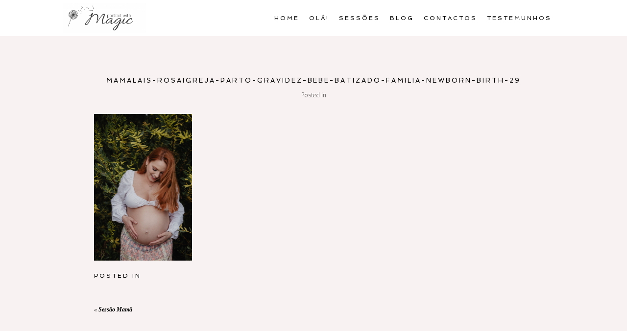

--- FILE ---
content_type: text/html; charset=UTF-8
request_url: https://magicfotografia.pt/sessao-gravidez/sessagravidez/attachment/mamalais-rosaigreja-parto-gravidez-bebe-batizado-familia-newborn-birth-29/
body_size: 10949
content:
<!DOCTYPE html>
<html class="pp-rendered pp-protecting-images" lang="pt-PT"><!-- ProPhoto 7.7.21 -->
<head>
	<title>MamaLais-rosaigreja-parto-gravidez-bebe-batizado-familia-newborn-birth-29 | Magic Fotografia</title>
	<meta charset="UTF-8" />
	<meta http-equiv="X-UA-Compatible" content="IE=edge" />
	<meta property="og:site_name" content="Magic Fotografia" />
	<meta property="og:type" content="article" />
	<meta property="og:title" content="MamaLais-rosaigreja-parto-gravidez-bebe-batizado-familia-newborn-birth-29" />
	<meta property="og:url" content="https://magicfotografia.pt/sessao-gravidez/sessagravidez/attachment/mamalais-rosaigreja-parto-gravidez-bebe-batizado-familia-newborn-birth-29/" />
	<meta property="og:description" content="Fotografia de Grávida, Partos, Bebés e Família Birth Gestante e Batizados" />
	<meta property="fb:admins" content="644885922267247" />
	<meta name="viewport" content="width=device-width,initial-scale=1" /><meta name='robots' content='index, follow, max-image-preview:large, max-snippet:-1, max-video-preview:-1' />
	<style>img:is([sizes="auto" i], [sizes^="auto," i]) { contain-intrinsic-size: 3000px 1500px }</style>
	
	<!-- This site is optimized with the Yoast SEO plugin v26.0 - https://yoast.com/wordpress/plugins/seo/ -->
	<link rel="canonical" href="https://magicfotografia.pt/sessao-gravidez/sessagravidez/attachment/mamalais-rosaigreja-parto-gravidez-bebe-batizado-familia-newborn-birth-29/" />
	<meta property="og:locale" content="pt_PT" />
	<meta property="og:type" content="article" />
	<meta property="og:title" content="MamaLais-rosaigreja-parto-gravidez-bebe-batizado-familia-newborn-birth-29 | Magic Fotografia" />
	<meta property="og:url" content="https://magicfotografia.pt/sessao-gravidez/sessagravidez/attachment/mamalais-rosaigreja-parto-gravidez-bebe-batizado-familia-newborn-birth-29/" />
	<meta property="og:site_name" content="Magic Fotografia" />
	<meta property="article:publisher" content="https://www.facebook.com/magicretratos/" />
	<meta property="og:image" content="https://magicfotografia.pt/sessao-gravidez/sessagravidez/attachment/mamalais-rosaigreja-parto-gravidez-bebe-batizado-familia-newborn-birth-29" />
	<meta property="og:image:width" content="801" />
	<meta property="og:image:height" content="1200" />
	<meta property="og:image:type" content="image/jpeg" />
	<meta name="twitter:card" content="summary_large_image" />
	<script type="application/ld+json" class="yoast-schema-graph">{"@context":"https://schema.org","@graph":[{"@type":"WebPage","@id":"https://magicfotografia.pt/sessao-gravidez/sessagravidez/attachment/mamalais-rosaigreja-parto-gravidez-bebe-batizado-familia-newborn-birth-29/","url":"https://magicfotografia.pt/sessao-gravidez/sessagravidez/attachment/mamalais-rosaigreja-parto-gravidez-bebe-batizado-familia-newborn-birth-29/","name":"MamaLais-rosaigreja-parto-gravidez-bebe-batizado-familia-newborn-birth-29 | Magic Fotografia","isPartOf":{"@id":"https://magicfotografia.pt/#website"},"primaryImageOfPage":{"@id":"https://magicfotografia.pt/sessao-gravidez/sessagravidez/attachment/mamalais-rosaigreja-parto-gravidez-bebe-batizado-familia-newborn-birth-29/#primaryimage"},"image":{"@id":"https://magicfotografia.pt/sessao-gravidez/sessagravidez/attachment/mamalais-rosaigreja-parto-gravidez-bebe-batizado-familia-newborn-birth-29/#primaryimage"},"thumbnailUrl":"https://magicfotografia.pt/wp-content/uploads/2022/04/29-1526-post/MamaLais-rosaigreja-parto-gravidez-bebe-batizado-familia-newborn-birth-29.jpg","datePublished":"2022-04-29T08:37:29+00:00","breadcrumb":{"@id":"https://magicfotografia.pt/sessao-gravidez/sessagravidez/attachment/mamalais-rosaigreja-parto-gravidez-bebe-batizado-familia-newborn-birth-29/#breadcrumb"},"inLanguage":"pt-PT","potentialAction":[{"@type":"ReadAction","target":["https://magicfotografia.pt/sessao-gravidez/sessagravidez/attachment/mamalais-rosaigreja-parto-gravidez-bebe-batizado-familia-newborn-birth-29/"]}]},{"@type":"ImageObject","inLanguage":"pt-PT","@id":"https://magicfotografia.pt/sessao-gravidez/sessagravidez/attachment/mamalais-rosaigreja-parto-gravidez-bebe-batizado-familia-newborn-birth-29/#primaryimage","url":"https://magicfotografia.pt/wp-content/uploads/2022/04/29-1526-post/MamaLais-rosaigreja-parto-gravidez-bebe-batizado-familia-newborn-birth-29.jpg","contentUrl":"https://magicfotografia.pt/wp-content/uploads/2022/04/29-1526-post/MamaLais-rosaigreja-parto-gravidez-bebe-batizado-familia-newborn-birth-29.jpg","width":801,"height":1200},{"@type":"BreadcrumbList","@id":"https://magicfotografia.pt/sessao-gravidez/sessagravidez/attachment/mamalais-rosaigreja-parto-gravidez-bebe-batizado-familia-newborn-birth-29/#breadcrumb","itemListElement":[{"@type":"ListItem","position":1,"name":"Início","item":"https://magicfotografia.pt/"},{"@type":"ListItem","position":2,"name":"Sessão Mamã","item":"https://magicfotografia.pt/sessao-gravidez/sessagravidez/"},{"@type":"ListItem","position":3,"name":"MamaLais-rosaigreja-parto-gravidez-bebe-batizado-familia-newborn-birth-29"}]},{"@type":"WebSite","@id":"https://magicfotografia.pt/#website","url":"https://magicfotografia.pt/","name":"Magic Fotografia","description":"Fotografia de Grávida, Partos, Bebés e Família Birth Gestante e Batizados","publisher":{"@id":"https://magicfotografia.pt/#organization"},"potentialAction":[{"@type":"SearchAction","target":{"@type":"EntryPoint","urlTemplate":"https://magicfotografia.pt/?s={search_term_string}"},"query-input":{"@type":"PropertyValueSpecification","valueRequired":true,"valueName":"search_term_string"}}],"inLanguage":"pt-PT"},{"@type":"Organization","@id":"https://magicfotografia.pt/#organization","name":"Magic Fotografia","url":"https://magicfotografia.pt/","logo":{"@type":"ImageObject","inLanguage":"pt-PT","@id":"https://magicfotografia.pt/#/schema/logo/image/","url":"https://magicfotografia.pt/wp-content/uploads/2018/02/logo2x.png","contentUrl":"https://magicfotografia.pt/wp-content/uploads/2018/02/logo2x.png","width":380,"height":146,"caption":"Magic Fotografia"},"image":{"@id":"https://magicfotografia.pt/#/schema/logo/image/"},"sameAs":["https://www.facebook.com/magicretratos/","https://www.instagram.com/magicretratos/"]}]}</script>
	<!-- / Yoast SEO plugin. -->


<link rel='dns-prefetch' href='//assets.pinterest.com' />
<link rel='dns-prefetch' href='//cdnjs.cloudflare.com' />
<script type="text/javascript">
/* <![CDATA[ */
window._wpemojiSettings = {"baseUrl":"https:\/\/s.w.org\/images\/core\/emoji\/15.0.3\/72x72\/","ext":".png","svgUrl":"https:\/\/s.w.org\/images\/core\/emoji\/15.0.3\/svg\/","svgExt":".svg","source":{"concatemoji":"https:\/\/magicfotografia.pt\/wp-includes\/js\/wp-emoji-release.min.js?ver=352ca41b88560b5538ddb709ce746706"}};
/*! This file is auto-generated */
!function(i,n){var o,s,e;function c(e){try{var t={supportTests:e,timestamp:(new Date).valueOf()};sessionStorage.setItem(o,JSON.stringify(t))}catch(e){}}function p(e,t,n){e.clearRect(0,0,e.canvas.width,e.canvas.height),e.fillText(t,0,0);var t=new Uint32Array(e.getImageData(0,0,e.canvas.width,e.canvas.height).data),r=(e.clearRect(0,0,e.canvas.width,e.canvas.height),e.fillText(n,0,0),new Uint32Array(e.getImageData(0,0,e.canvas.width,e.canvas.height).data));return t.every(function(e,t){return e===r[t]})}function u(e,t,n){switch(t){case"flag":return n(e,"\ud83c\udff3\ufe0f\u200d\u26a7\ufe0f","\ud83c\udff3\ufe0f\u200b\u26a7\ufe0f")?!1:!n(e,"\ud83c\uddfa\ud83c\uddf3","\ud83c\uddfa\u200b\ud83c\uddf3")&&!n(e,"\ud83c\udff4\udb40\udc67\udb40\udc62\udb40\udc65\udb40\udc6e\udb40\udc67\udb40\udc7f","\ud83c\udff4\u200b\udb40\udc67\u200b\udb40\udc62\u200b\udb40\udc65\u200b\udb40\udc6e\u200b\udb40\udc67\u200b\udb40\udc7f");case"emoji":return!n(e,"\ud83d\udc26\u200d\u2b1b","\ud83d\udc26\u200b\u2b1b")}return!1}function f(e,t,n){var r="undefined"!=typeof WorkerGlobalScope&&self instanceof WorkerGlobalScope?new OffscreenCanvas(300,150):i.createElement("canvas"),a=r.getContext("2d",{willReadFrequently:!0}),o=(a.textBaseline="top",a.font="600 32px Arial",{});return e.forEach(function(e){o[e]=t(a,e,n)}),o}function t(e){var t=i.createElement("script");t.src=e,t.defer=!0,i.head.appendChild(t)}"undefined"!=typeof Promise&&(o="wpEmojiSettingsSupports",s=["flag","emoji"],n.supports={everything:!0,everythingExceptFlag:!0},e=new Promise(function(e){i.addEventListener("DOMContentLoaded",e,{once:!0})}),new Promise(function(t){var n=function(){try{var e=JSON.parse(sessionStorage.getItem(o));if("object"==typeof e&&"number"==typeof e.timestamp&&(new Date).valueOf()<e.timestamp+604800&&"object"==typeof e.supportTests)return e.supportTests}catch(e){}return null}();if(!n){if("undefined"!=typeof Worker&&"undefined"!=typeof OffscreenCanvas&&"undefined"!=typeof URL&&URL.createObjectURL&&"undefined"!=typeof Blob)try{var e="postMessage("+f.toString()+"("+[JSON.stringify(s),u.toString(),p.toString()].join(",")+"));",r=new Blob([e],{type:"text/javascript"}),a=new Worker(URL.createObjectURL(r),{name:"wpTestEmojiSupports"});return void(a.onmessage=function(e){c(n=e.data),a.terminate(),t(n)})}catch(e){}c(n=f(s,u,p))}t(n)}).then(function(e){for(var t in e)n.supports[t]=e[t],n.supports.everything=n.supports.everything&&n.supports[t],"flag"!==t&&(n.supports.everythingExceptFlag=n.supports.everythingExceptFlag&&n.supports[t]);n.supports.everythingExceptFlag=n.supports.everythingExceptFlag&&!n.supports.flag,n.DOMReady=!1,n.readyCallback=function(){n.DOMReady=!0}}).then(function(){return e}).then(function(){var e;n.supports.everything||(n.readyCallback(),(e=n.source||{}).concatemoji?t(e.concatemoji):e.wpemoji&&e.twemoji&&(t(e.twemoji),t(e.wpemoji)))}))}((window,document),window._wpemojiSettings);
/* ]]> */
</script>
<link rel='stylesheet' id='pp-front-css-css' href='https://magicfotografia.pt/wp-content/themes/prophoto7/css/front.css?ver=7.7.21' type='text/css' media='all' />
<style id='wp-emoji-styles-inline-css' type='text/css'>

	img.wp-smiley, img.emoji {
		display: inline !important;
		border: none !important;
		box-shadow: none !important;
		height: 1em !important;
		width: 1em !important;
		margin: 0 0.07em !important;
		vertical-align: -0.1em !important;
		background: none !important;
		padding: 0 !important;
	}
</style>
<link rel='stylesheet' id='wp-block-library-css' href='https://magicfotografia.pt/wp-includes/css/dist/block-library/style.min.css?ver=352ca41b88560b5538ddb709ce746706' type='text/css' media='all' />
<style id='classic-theme-styles-inline-css' type='text/css'>
/*! This file is auto-generated */
.wp-block-button__link{color:#fff;background-color:#32373c;border-radius:9999px;box-shadow:none;text-decoration:none;padding:calc(.667em + 2px) calc(1.333em + 2px);font-size:1.125em}.wp-block-file__button{background:#32373c;color:#fff;text-decoration:none}
</style>
<style id='global-styles-inline-css' type='text/css'>
:root{--wp--preset--aspect-ratio--square: 1;--wp--preset--aspect-ratio--4-3: 4/3;--wp--preset--aspect-ratio--3-4: 3/4;--wp--preset--aspect-ratio--3-2: 3/2;--wp--preset--aspect-ratio--2-3: 2/3;--wp--preset--aspect-ratio--16-9: 16/9;--wp--preset--aspect-ratio--9-16: 9/16;--wp--preset--color--black: #000000;--wp--preset--color--cyan-bluish-gray: #abb8c3;--wp--preset--color--white: #ffffff;--wp--preset--color--pale-pink: #f78da7;--wp--preset--color--vivid-red: #cf2e2e;--wp--preset--color--luminous-vivid-orange: #ff6900;--wp--preset--color--luminous-vivid-amber: #fcb900;--wp--preset--color--light-green-cyan: #7bdcb5;--wp--preset--color--vivid-green-cyan: #00d084;--wp--preset--color--pale-cyan-blue: #8ed1fc;--wp--preset--color--vivid-cyan-blue: #0693e3;--wp--preset--color--vivid-purple: #9b51e0;--wp--preset--gradient--vivid-cyan-blue-to-vivid-purple: linear-gradient(135deg,rgba(6,147,227,1) 0%,rgb(155,81,224) 100%);--wp--preset--gradient--light-green-cyan-to-vivid-green-cyan: linear-gradient(135deg,rgb(122,220,180) 0%,rgb(0,208,130) 100%);--wp--preset--gradient--luminous-vivid-amber-to-luminous-vivid-orange: linear-gradient(135deg,rgba(252,185,0,1) 0%,rgba(255,105,0,1) 100%);--wp--preset--gradient--luminous-vivid-orange-to-vivid-red: linear-gradient(135deg,rgba(255,105,0,1) 0%,rgb(207,46,46) 100%);--wp--preset--gradient--very-light-gray-to-cyan-bluish-gray: linear-gradient(135deg,rgb(238,238,238) 0%,rgb(169,184,195) 100%);--wp--preset--gradient--cool-to-warm-spectrum: linear-gradient(135deg,rgb(74,234,220) 0%,rgb(151,120,209) 20%,rgb(207,42,186) 40%,rgb(238,44,130) 60%,rgb(251,105,98) 80%,rgb(254,248,76) 100%);--wp--preset--gradient--blush-light-purple: linear-gradient(135deg,rgb(255,206,236) 0%,rgb(152,150,240) 100%);--wp--preset--gradient--blush-bordeaux: linear-gradient(135deg,rgb(254,205,165) 0%,rgb(254,45,45) 50%,rgb(107,0,62) 100%);--wp--preset--gradient--luminous-dusk: linear-gradient(135deg,rgb(255,203,112) 0%,rgb(199,81,192) 50%,rgb(65,88,208) 100%);--wp--preset--gradient--pale-ocean: linear-gradient(135deg,rgb(255,245,203) 0%,rgb(182,227,212) 50%,rgb(51,167,181) 100%);--wp--preset--gradient--electric-grass: linear-gradient(135deg,rgb(202,248,128) 0%,rgb(113,206,126) 100%);--wp--preset--gradient--midnight: linear-gradient(135deg,rgb(2,3,129) 0%,rgb(40,116,252) 100%);--wp--preset--font-size--small: 13px;--wp--preset--font-size--medium: 20px;--wp--preset--font-size--large: 36px;--wp--preset--font-size--x-large: 42px;--wp--preset--spacing--20: 0.44rem;--wp--preset--spacing--30: 0.67rem;--wp--preset--spacing--40: 1rem;--wp--preset--spacing--50: 1.5rem;--wp--preset--spacing--60: 2.25rem;--wp--preset--spacing--70: 3.38rem;--wp--preset--spacing--80: 5.06rem;--wp--preset--shadow--natural: 6px 6px 9px rgba(0, 0, 0, 0.2);--wp--preset--shadow--deep: 12px 12px 50px rgba(0, 0, 0, 0.4);--wp--preset--shadow--sharp: 6px 6px 0px rgba(0, 0, 0, 0.2);--wp--preset--shadow--outlined: 6px 6px 0px -3px rgba(255, 255, 255, 1), 6px 6px rgba(0, 0, 0, 1);--wp--preset--shadow--crisp: 6px 6px 0px rgba(0, 0, 0, 1);}:where(.is-layout-flex){gap: 0.5em;}:where(.is-layout-grid){gap: 0.5em;}body .is-layout-flex{display: flex;}.is-layout-flex{flex-wrap: wrap;align-items: center;}.is-layout-flex > :is(*, div){margin: 0;}body .is-layout-grid{display: grid;}.is-layout-grid > :is(*, div){margin: 0;}:where(.wp-block-columns.is-layout-flex){gap: 2em;}:where(.wp-block-columns.is-layout-grid){gap: 2em;}:where(.wp-block-post-template.is-layout-flex){gap: 1.25em;}:where(.wp-block-post-template.is-layout-grid){gap: 1.25em;}.has-black-color{color: var(--wp--preset--color--black) !important;}.has-cyan-bluish-gray-color{color: var(--wp--preset--color--cyan-bluish-gray) !important;}.has-white-color{color: var(--wp--preset--color--white) !important;}.has-pale-pink-color{color: var(--wp--preset--color--pale-pink) !important;}.has-vivid-red-color{color: var(--wp--preset--color--vivid-red) !important;}.has-luminous-vivid-orange-color{color: var(--wp--preset--color--luminous-vivid-orange) !important;}.has-luminous-vivid-amber-color{color: var(--wp--preset--color--luminous-vivid-amber) !important;}.has-light-green-cyan-color{color: var(--wp--preset--color--light-green-cyan) !important;}.has-vivid-green-cyan-color{color: var(--wp--preset--color--vivid-green-cyan) !important;}.has-pale-cyan-blue-color{color: var(--wp--preset--color--pale-cyan-blue) !important;}.has-vivid-cyan-blue-color{color: var(--wp--preset--color--vivid-cyan-blue) !important;}.has-vivid-purple-color{color: var(--wp--preset--color--vivid-purple) !important;}.has-black-background-color{background-color: var(--wp--preset--color--black) !important;}.has-cyan-bluish-gray-background-color{background-color: var(--wp--preset--color--cyan-bluish-gray) !important;}.has-white-background-color{background-color: var(--wp--preset--color--white) !important;}.has-pale-pink-background-color{background-color: var(--wp--preset--color--pale-pink) !important;}.has-vivid-red-background-color{background-color: var(--wp--preset--color--vivid-red) !important;}.has-luminous-vivid-orange-background-color{background-color: var(--wp--preset--color--luminous-vivid-orange) !important;}.has-luminous-vivid-amber-background-color{background-color: var(--wp--preset--color--luminous-vivid-amber) !important;}.has-light-green-cyan-background-color{background-color: var(--wp--preset--color--light-green-cyan) !important;}.has-vivid-green-cyan-background-color{background-color: var(--wp--preset--color--vivid-green-cyan) !important;}.has-pale-cyan-blue-background-color{background-color: var(--wp--preset--color--pale-cyan-blue) !important;}.has-vivid-cyan-blue-background-color{background-color: var(--wp--preset--color--vivid-cyan-blue) !important;}.has-vivid-purple-background-color{background-color: var(--wp--preset--color--vivid-purple) !important;}.has-black-border-color{border-color: var(--wp--preset--color--black) !important;}.has-cyan-bluish-gray-border-color{border-color: var(--wp--preset--color--cyan-bluish-gray) !important;}.has-white-border-color{border-color: var(--wp--preset--color--white) !important;}.has-pale-pink-border-color{border-color: var(--wp--preset--color--pale-pink) !important;}.has-vivid-red-border-color{border-color: var(--wp--preset--color--vivid-red) !important;}.has-luminous-vivid-orange-border-color{border-color: var(--wp--preset--color--luminous-vivid-orange) !important;}.has-luminous-vivid-amber-border-color{border-color: var(--wp--preset--color--luminous-vivid-amber) !important;}.has-light-green-cyan-border-color{border-color: var(--wp--preset--color--light-green-cyan) !important;}.has-vivid-green-cyan-border-color{border-color: var(--wp--preset--color--vivid-green-cyan) !important;}.has-pale-cyan-blue-border-color{border-color: var(--wp--preset--color--pale-cyan-blue) !important;}.has-vivid-cyan-blue-border-color{border-color: var(--wp--preset--color--vivid-cyan-blue) !important;}.has-vivid-purple-border-color{border-color: var(--wp--preset--color--vivid-purple) !important;}.has-vivid-cyan-blue-to-vivid-purple-gradient-background{background: var(--wp--preset--gradient--vivid-cyan-blue-to-vivid-purple) !important;}.has-light-green-cyan-to-vivid-green-cyan-gradient-background{background: var(--wp--preset--gradient--light-green-cyan-to-vivid-green-cyan) !important;}.has-luminous-vivid-amber-to-luminous-vivid-orange-gradient-background{background: var(--wp--preset--gradient--luminous-vivid-amber-to-luminous-vivid-orange) !important;}.has-luminous-vivid-orange-to-vivid-red-gradient-background{background: var(--wp--preset--gradient--luminous-vivid-orange-to-vivid-red) !important;}.has-very-light-gray-to-cyan-bluish-gray-gradient-background{background: var(--wp--preset--gradient--very-light-gray-to-cyan-bluish-gray) !important;}.has-cool-to-warm-spectrum-gradient-background{background: var(--wp--preset--gradient--cool-to-warm-spectrum) !important;}.has-blush-light-purple-gradient-background{background: var(--wp--preset--gradient--blush-light-purple) !important;}.has-blush-bordeaux-gradient-background{background: var(--wp--preset--gradient--blush-bordeaux) !important;}.has-luminous-dusk-gradient-background{background: var(--wp--preset--gradient--luminous-dusk) !important;}.has-pale-ocean-gradient-background{background: var(--wp--preset--gradient--pale-ocean) !important;}.has-electric-grass-gradient-background{background: var(--wp--preset--gradient--electric-grass) !important;}.has-midnight-gradient-background{background: var(--wp--preset--gradient--midnight) !important;}.has-small-font-size{font-size: var(--wp--preset--font-size--small) !important;}.has-medium-font-size{font-size: var(--wp--preset--font-size--medium) !important;}.has-large-font-size{font-size: var(--wp--preset--font-size--large) !important;}.has-x-large-font-size{font-size: var(--wp--preset--font-size--x-large) !important;}
:where(.wp-block-post-template.is-layout-flex){gap: 1.25em;}:where(.wp-block-post-template.is-layout-grid){gap: 1.25em;}
:where(.wp-block-columns.is-layout-flex){gap: 2em;}:where(.wp-block-columns.is-layout-grid){gap: 2em;}
:root :where(.wp-block-pullquote){font-size: 1.5em;line-height: 1.6;}
</style>
<script type="text/javascript" src="https://magicfotografia.pt/wp-includes/js/jquery/jquery.min.js?ver=3.7.1" id="jquery-core-js"></script>
<script type="text/javascript" src="https://magicfotografia.pt/wp-includes/js/jquery/jquery-migrate.min.js?ver=3.4.1" id="jquery-migrate-js"></script>
<script type="text/javascript" src="https://cdnjs.cloudflare.com/ajax/libs/picturefill/3.0.1/picturefill.min.js?ver=3.0.1" id="picturefill-js"></script>
<link rel="https://api.w.org/" href="https://magicfotografia.pt/wp-json/" /><link rel="alternate" title="JSON" type="application/json" href="https://magicfotografia.pt/wp-json/wp/v2/media/1536" /><link rel="alternate" title="oEmbed (JSON)" type="application/json+oembed" href="https://magicfotografia.pt/wp-json/oembed/1.0/embed?url=https%3A%2F%2Fmagicfotografia.pt%2Fsessao-gravidez%2Fsessagravidez%2Fattachment%2Fmamalais-rosaigreja-parto-gravidez-bebe-batizado-familia-newborn-birth-29%2F" />
<link rel="alternate" title="oEmbed (XML)" type="text/xml+oembed" href="https://magicfotografia.pt/wp-json/oembed/1.0/embed?url=https%3A%2F%2Fmagicfotografia.pt%2Fsessao-gravidez%2Fsessagravidez%2Fattachment%2Fmamalais-rosaigreja-parto-gravidez-bebe-batizado-familia-newborn-birth-29%2F&#038;format=xml" />

	<link href="https://use.fontawesome.com/releases/v5.0.2/css/all.css" rel="stylesheet">
<script type="text/javascript">
window.PROPHOTO || (window.PROPHOTO = {});
window.PROPHOTO.imgProtection = {"level":"clicks"};
</script><script type="text/javascript">
window.PROPHOTO || (window.PROPHOTO = {});
window.PROPHOTO.designId = "2b7bdc69-e3c9-45b4-9fa1-b0b44e5241c4";
window.PROPHOTO.layoutId = "3f5eab0c-a9e0-4cdb-9b39-e42227f95b14";
</script><style type="text/css">.recentcomments a{display:inline !important;padding:0 !important;margin:0 !important;}</style><link rel="icon" href="https://magicfotografia.pt/wp-content/uploads/2023/04/cropped-favicon-32x32.png" sizes="32x32" />
<link rel="icon" href="https://magicfotografia.pt/wp-content/uploads/2023/04/cropped-favicon-192x192.png" sizes="192x192" />
<link rel="apple-touch-icon" href="https://magicfotografia.pt/wp-content/uploads/2023/04/cropped-favicon-180x180.png" />
<meta name="msapplication-TileImage" content="https://magicfotografia.pt/wp-content/uploads/2023/04/cropped-favicon-270x270.png" />

<!-- BEGIN Analytics Insights v6.3.11 - https://wordpress.org/plugins/analytics-insights/ -->
<script async src="https://www.googletagmanager.com/gtag/js?id=G-B3XZC4TW48"></script>
<script>
  window.dataLayer = window.dataLayer || [];
  function gtag(){dataLayer.push(arguments);}
  gtag('js', new Date());
  gtag('config', 'G-B3XZC4TW48');
  if (window.performance) {
    var timeSincePageLoad = Math.round(performance.now());
    gtag('event', 'timing_complete', {
      'name': 'load',
      'value': timeSincePageLoad,
      'event_category': 'JS Dependencies'
    });
  }
</script>
<!-- END Analytics Insights -->
<link rel="stylesheet" href="https://magicfotografia.pt/wp-content/uploads/pp/static/design-2b7bdc69-e3c9-45b4-9fa1-b0b44e5241c4-1718648912.css" /><link rel="stylesheet" href="https://magicfotografia.pt/wp-content/uploads/pp/static/layout-3f5eab0c-a9e0-4cdb-9b39-e42227f95b14-1718648912.css" /><link rel="stylesheet" href="https://magicfotografia.pt?pp_route=%2Fsite-custom-css&version=1690021321" /><link href="https://fonts.googleapis.com/css?family=Spinnaker|Rosarivo|Pinyon+Script|Pinyon+Script|Rosarivo|Rosarivo|Rosarivo|Antic|Spinnaker" rel="stylesheet">
	<link rel="alternate" href="https://magicfotografia.pt/feed/" type="application/rss+xml" title="Magic Fotografia Posts RSS feed"/>
	<link rel="pingback" href="https://magicfotografia.pt/xmlrpc.php"/>
    
    </head>

<body data-rsssl=1 id="body" class="attachment attachment-template-default single single-attachment postid-1536 attachmentid-1536 attachment-jpeg wp-embed-responsive thread-comments article-mamalais-rosaigreja-parto-gravidez-bebe-batizado-familia-newborn-birth-29 has-lazy-images css-10kl51b">
    
    
        <div id="fb-root"></div>
        <script>
        (function(d, s, id) {
            var js, fjs = d.getElementsByTagName(s)[0];
            if (d.getElementById(id)) return;
            js = d.createElement(s); js.id = id;
            js.src = "//connect.facebook.net/pt_PT/sdk.js#xfbml=1&version=v2.4";
            fjs.parentNode.insertBefore(js, fjs);
        }(document, 'script', 'facebook-jssdk'));
    </script>
    
    <script type="text/javascript">
        (function(d, platform) {
            var isIOS = [
                'iPad Simulator',
                'iPhone Simulator',
                'iPod Simulator',
                'iPad',
                'iPhone',
                'iPod'
            ].includes(platform)
            // iPad on iOS 13 detection
            || (platform === "MacIntel" && "ontouchend" in d);

            if (isIOS) {
                d.body.classList.add('is-iOS');
            }
            d.body.classList.remove('no-js').add('js');
        }(document, window.navigator.platform));
    </script>

        <script>window.twttr = (function(d, s, id) {
        var js, fjs = d.getElementsByTagName(s)[0],
            t = window.twttr || {};
        if (d.getElementById(id)) return t;
        js = d.createElement(s);
        js.id = id;
        js.src = "https://platform.twitter.com/widgets.js";
        fjs.parentNode.insertBefore(js, fjs);
        t._e = [];
        t.ready = function(f) {
            t._e.push(f);
        };
        return t;
        }(document, "script", "twitter-wjs"));
    </script>
    
        <div class="pp-slideover pp-slideover--left"><div class="css-poy227 own-css pp-block _10489252-053a-4eb5-aab5-07c8c51abd49" data-index="0"><div class="row no-gutters css-1w7ik8a pp-row _ba933bed-d578-490f-a77b-bf55a55bbc6a _10489252-053a-4eb5-aab5-07c8c51abd49__row"><div class="pp-column _c454d060-f30f-4188-97a4-314cd9f6783c _10489252-053a-4eb5-aab5-07c8c51abd49__column _ba933bed-d578-490f-a77b-bf55a55bbc6a__column col-xs-12 col-sm-12 col-md-12 col-lg-12"><div class="css-1idj3bk pp-column__inner _c454d060-f30f-4188-97a4-314cd9f6783c__inner _10489252-053a-4eb5-aab5-07c8c51abd49__column__inner _ba933bed-d578-490f-a77b-bf55a55bbc6a__column__inner"><div data-id="6402ea8d-2290-4842-87a0-07ef19954f12" data-vertical-offset="" class="pp-module _6402ea8d-2290-4842-87a0-07ef19954f12 _10489252-053a-4eb5-aab5-07c8c51abd49__module _ba933bed-d578-490f-a77b-bf55a55bbc6a__module _c454d060-f30f-4188-97a4-314cd9f6783c__module css-7k4613 pp-module--menu"><nav class="pp-menu pp-menu--vertical _6402ea8d-2290-4842-87a0-07ef19954f12 css-md07hp"><ul class="pp-menu-items"><li class="_55e7a564-6dec-4318-8209-d81b9bae2fc9 pp-menu-item--home pp-menu-item"><a href="https://magicfotografia.pt/" target="_self">Home</a></li><li class="_045fa8b2-39c5-4533-a65e-803ae23ca264 pp-menu-item--page pp-menu-item"><a href="https://magicfotografia.pt/magic-fotografia-rosa-igreja-gravida-bebe-newborn-batizado-familia/" target="_self">Olá!</a></li><li class="_0bd1ffff-b091-4e8e-b2bd-22d9d2a2cd61 pp-menu-item--page pp-menu-item"><a href="https://magicfotografia.pt/sessao-fotografica-familia-parto-gravidez-festas-bebe-lifestyle/" target="_self">Sessões</a></li><li class="_027c16fb-f8c8-4f8d-bf33-ad6172d0efff pp-menu-item--blog pp-menu-item"><a href="https://magicfotografia.pt/blogsobrefotografiadegravida-fotografiafamilia-fotografiadeparto-fotografiadebebe-depremama/" target="_self">Blog</a></li><li class="_aa2825e1-085b-4094-a85a-934009de6200 pp-menu-item--page pp-menu-item"><a href="https://magicfotografia.pt/rosa-igreja-orcamentos-sessoes-fotograficas-gravida-pre-mama-newborn-parto-familia-batizado/" target="_self">Contactos</a></li><li class="_66cbb631-5710-4b49-9d83-73d80724b650 pp-menu-item--page pp-menu-item"><a href="https://magicfotografia.pt/magic-fotografia-fotografia-de-parto-fotografiadegravida-fotografiadepremama/" target="_self">Testemunhos</a></li></ul></nav></div></div><style class="entity-custom-css"></style></div><style class="entity-custom-css"></style></div><style class="entity-custom-css"></style></div></div><span class="pp-hamburger css-1wghht pp-hamburger--left"><span data-tile-id="30e27e53-c8d6-47ac-b0ea-7ac094d13e2f" class="css-14bkpnd pp-tile own-css _30e27e53-c8d6-47ac-b0ea-7ac094d13e2f"><span class="_c917e299-327d-4908-9fc1-d31d069e7e50 pp-tile__layer pp-tile__layer--shape css-11ltcy1"><span class="pp-tile__layer__inner"></span></span><span class="_e9a1bdca-a8bf-43e6-9869-d2de58f0f8f4 pp-tile__layer pp-tile__layer--shape css-14wngn"><span class="pp-tile__layer__inner"></span></span><span class="_2b86f998-35d8-40fc-95ac-c884034a2640 pp-tile__layer pp-tile__layer--shape css-1c8gtfd"><span class="pp-tile__layer__inner"></span></span><span class="_6885420d-163e-454b-a697-0da0f1dc0300 pp-tile__layer pp-tile__layer--shape css-1vszu5g"><span class="pp-tile__layer__inner"></span></span></span></span><div class="pp-layout _3f5eab0c-a9e0-4cdb-9b39-e42227f95b14"><div class="pp-block-wrap"><div class="css-150z1m9 own-css pp-block _3101f905-4283-4553-b83e-ecabccf2ee4f pp-sticky" data-index="0"><div class="row no-gutters css-1meyv80 pp-row _96477399-f0b3-46e2-be00-c6a839708920 _3101f905-4283-4553-b83e-ecabccf2ee4f__row"><div class="pp-column _9a41e570-9f53-4428-94b4-cd3606c7183e _3101f905-4283-4553-b83e-ecabccf2ee4f__column _96477399-f0b3-46e2-be00-c6a839708920__column col-xs-12 col-sm-12 col-md-2 col-lg-2"><div class="css-1lyiv5p pp-column__inner _9a41e570-9f53-4428-94b4-cd3606c7183e__inner _3101f905-4283-4553-b83e-ecabccf2ee4f__column__inner _96477399-f0b3-46e2-be00-c6a839708920__column__inner"><div data-id="adb90b08-c5c7-4916-b252-fa7ad09b2954" data-vertical-offset="" class="pp-module _adb90b08-c5c7-4916-b252-fa7ad09b2954 _3101f905-4283-4553-b83e-ecabccf2ee4f__module _96477399-f0b3-46e2-be00-c6a839708920__module _9a41e570-9f53-4428-94b4-cd3606c7183e__module css-1smx4vg pp-module--graphic"><section class="css-r6nnrt pp-graphics"><div class="pp-graphic" style="max-width:1200px;width:100%"><a href="https://magicfotografia.pt/" target="_self"><img alt="" class="" src="https://magicfotografia.pt/wp-content/uploads/2019/09/magic_logo_50x40cm_01.jpg" srcset="https://magicfotografia.pt/wp-content/uploads/2019/09/magic_logo_50x40cm_01%28pp_w480_h176%29.jpg 480w, https://magicfotografia.pt/wp-content/uploads/2019/09/magic_logo_50x40cm_01%28pp_w768_h281%29.jpg 768w, https://magicfotografia.pt/wp-content/uploads/2019/09/magic_logo_50x40cm_01%28pp_w992_h363%29.jpg 992w, https://magicfotografia.pt/wp-content/uploads/2019/09/magic_logo_50x40cm_01.jpg 1200w" data-pfsrcset="https://magicfotografia.pt/wp-content/uploads/2019/09/magic_logo_50x40cm_01%28pp_w480_h176%29.jpg 480w, https://magicfotografia.pt/wp-content/uploads/2019/09/magic_logo_50x40cm_01%28pp_w768_h281%29.jpg 768w, https://magicfotografia.pt/wp-content/uploads/2019/09/magic_logo_50x40cm_01%28pp_w992_h363%29.jpg 992w, https://magicfotografia.pt/wp-content/uploads/2019/09/magic_logo_50x40cm_01.jpg 1200w" sizes="(max-width: 1200px) 100vw, 1200px" /></a></div></section></div></div><style class="entity-custom-css"></style></div><div class="pp-column _349fb247-da06-4b0a-b73b-bbb316fc762f _3101f905-4283-4553-b83e-ecabccf2ee4f__column _96477399-f0b3-46e2-be00-c6a839708920__column col-xs-12 col-sm-12 col-md-10 col-lg-10"><div class="css-117xiqs pp-column__inner _349fb247-da06-4b0a-b73b-bbb316fc762f__inner _3101f905-4283-4553-b83e-ecabccf2ee4f__column__inner _96477399-f0b3-46e2-be00-c6a839708920__column__inner"><div data-id="28c9a3eb-efab-4f67-9c11-260944f1eb4a" data-vertical-offset="" class="pp-module _28c9a3eb-efab-4f67-9c11-260944f1eb4a _3101f905-4283-4553-b83e-ecabccf2ee4f__module _96477399-f0b3-46e2-be00-c6a839708920__module _349fb247-da06-4b0a-b73b-bbb316fc762f__module css-180wvwq pp-module--menu"><nav class="pp-menu pp-menu--horizontal _28c9a3eb-efab-4f67-9c11-260944f1eb4a css-q20jne"><ul class="pp-menu-items"><li class="_758210c9-1214-4311-91bc-92411ba39e26 pp-menu-item--home pp-menu-item"><a href="https://magicfotografia.pt/" target="_self">Home</a></li><li class="_3e539bc7-2cf8-423c-b4b6-58f312c1b84f pp-menu-item--page pp-menu-item"><a href="https://magicfotografia.pt/magic-fotografia-rosa-igreja-gravida-bebe-newborn-batizado-familia/" target="_self">Olá!</a></li><li class="_9d171f8e-af16-418f-b0d4-6ce8a4d3fb51 pp-menu-item--page pp-menu-item"><a href="https://magicfotografia.pt/sessao-fotografica-familia-parto-gravidez-festas-bebe-lifestyle/" target="_self">Sessões</a></li><li class="_eaeac2a7-95b8-4233-8fac-2c5f0ead1045 pp-menu-item--blog pp-menu-item"><a href="https://magicfotografia.pt/blogsobrefotografiadegravida-fotografiafamilia-fotografiadeparto-fotografiadebebe-depremama/" target="_self">Blog</a></li><li class="_f7550285-b2a1-40c2-a475-95846544914b pp-menu-item--page pp-menu-item"><a href="https://magicfotografia.pt/rosa-igreja-orcamentos-sessoes-fotograficas-gravida-pre-mama-newborn-parto-familia-batizado/" target="_self">Contactos</a></li><li class="_e101f4f9-9652-4740-9df0-218974de2316 pp-menu-item--page pp-menu-item"><a href="https://magicfotografia.pt/magic-fotografia-fotografia-de-parto-fotografiadegravida-fotografiadepremama/" target="_self">Testemunhos</a></li></ul></nav></div></div><style class="entity-custom-css"></style></div><style class="entity-custom-css"></style></div><style class="entity-custom-css"></style></div><div class="css-1mrsezp own-css pp-block _8c0a14dc-d534-4776-8d3a-3fa74a36fe4b" data-index="0"><div class="row no-gutters css-shj9hk pp-row _36bd3b2e-4340-4d0f-be2a-929ac4a18603 _8c0a14dc-d534-4776-8d3a-3fa74a36fe4b__row"><div class="pp-column _f45f1d97-0499-471b-84b2-d57d9acb467f _8c0a14dc-d534-4776-8d3a-3fa74a36fe4b__column _36bd3b2e-4340-4d0f-be2a-929ac4a18603__column col-xs-12 col-sm-12 col-md-12 col-lg-12"><div class="css-1lm28ej pp-column__inner _f45f1d97-0499-471b-84b2-d57d9acb467f__inner _8c0a14dc-d534-4776-8d3a-3fa74a36fe4b__column__inner _36bd3b2e-4340-4d0f-be2a-929ac4a18603__column__inner"><div data-vertical-offset="" class="pp-module _7c1e73c5-5bd7-4222-a4e0-f720bea246b0 _8c0a14dc-d534-4776-8d3a-3fa74a36fe4b__module _36bd3b2e-4340-4d0f-be2a-929ac4a18603__module _f45f1d97-0499-471b-84b2-d57d9acb467f__module css-rk0af3 pp-module--wordpress-content"><div class="wrap css-1e0ojkr"><article id="article-1536" class="no-tags post-1536 attachment type-attachment status-inherit hentry"><div class="article-wrap"><div class="article-wrap-inner"><div class="article-header "><div class="article-title-wrap"><h1 class="article-title entry-title fonts-016ff131-1cc5-4108-a148-720a425ce4ad">MamaLais-rosaigreja-parto-gravidez-bebe-batizado-familia-newborn-birth-29</h1></div><div class="article-meta article-meta-top undefined"><span class="article-meta-item article-category-list">Posted in </span></div></div><div class="article-content article-content--full"><p class="attachment"><img fetchpriority="high" decoding="async" width="200" height="300" src="https://magicfotografia.pt/wp-content/uploads/2022/04/29-1526-post/MamaLais-rosaigreja-parto-gravidez-bebe-batizado-familia-newborn-birth-29(pp_w768_h1150).jpg" class="attachment-medium size-medium" alt="" srcset="https://magicfotografia.pt/wp-content/uploads/2022/04/29-1526-post/MamaLais-rosaigreja-parto-gravidez-bebe-batizado-familia-newborn-birth-29%28pp_w480_h719%29.jpg 480w,https://magicfotografia.pt/wp-content/uploads/2022/04/29-1526-post/MamaLais-rosaigreja-parto-gravidez-bebe-batizado-familia-newborn-birth-29%28pp_w768_h1150%29.jpg 768w,https://magicfotografia.pt/wp-content/uploads/2022/04/29-1526-post/MamaLais-rosaigreja-parto-gravidez-bebe-batizado-familia-newborn-birth-29.jpg 801w" sizes="(max-width: 801px) 100vw, 801px"></p>
</div><div class="article-meta article-meta-bottom undefined"><span class="article-meta-item article-category-list">Posted in </span></div></div><div class="article-footer"></div></div></article><div class="pp-post-navigation"><div class="adjacent-post-links fonts-6f304f43-860b-4a66-bca5-8b10888ec55c"><div class="prev-post-link-wrap"><span class="meta-nav">«</span> <a href="https://magicfotografia.pt/sessao-gravidez/sessagravidez/" rel="prev">Sessão Mamã</a></div></div></div></div></div></div><style class="entity-custom-css"></style></div><style class="entity-custom-css"></style></div><div class="row no-gutters css-shj9hk pp-row _bb655053-1404-4482-887e-21af953a11b2 _8c0a14dc-d534-4776-8d3a-3fa74a36fe4b__row"><div class="pp-column _ee13e70e-bff4-4838-a231-aeb9be1f8c95 _8c0a14dc-d534-4776-8d3a-3fa74a36fe4b__column _bb655053-1404-4482-887e-21af953a11b2__column col-xs-12 col-sm-12 col-md-12 col-lg-12"><div class="css-1lm28ej pp-column__inner _ee13e70e-bff4-4838-a231-aeb9be1f8c95__inner _8c0a14dc-d534-4776-8d3a-3fa74a36fe4b__column__inner _bb655053-1404-4482-887e-21af953a11b2__column__inner"></div><style class="entity-custom-css"></style></div><style class="entity-custom-css"></style></div><div class="row no-gutters css-shj9hk pp-row _113c72e6-ed7c-4f7b-b501-661d972c5ff5 _8c0a14dc-d534-4776-8d3a-3fa74a36fe4b__row"><div class="pp-column _b6a02142-febe-4258-8dec-e6a36b39511f _8c0a14dc-d534-4776-8d3a-3fa74a36fe4b__column _113c72e6-ed7c-4f7b-b501-661d972c5ff5__column col-xs-12 col-sm-12 col-md-12 col-lg-12"><div class="css-1lm28ej pp-column__inner _b6a02142-febe-4258-8dec-e6a36b39511f__inner _8c0a14dc-d534-4776-8d3a-3fa74a36fe4b__column__inner _113c72e6-ed7c-4f7b-b501-661d972c5ff5__column__inner"></div><style class="entity-custom-css"></style></div><style class="entity-custom-css"></style></div><style class="entity-custom-css"></style></div><div class="css-1u8ks7w own-css pp-block _db769c9b-dbba-42f5-89e1-d491bbbbe9f5" data-index="0"><div class="row no-gutters css-shj9hk pp-row _c554c66b-d971-4864-8ce6-fa30bd096a57 _db769c9b-dbba-42f5-89e1-d491bbbbe9f5__row"><div class="pp-column _df3bf559-b4fa-441b-827e-f32a4dd595ba _db769c9b-dbba-42f5-89e1-d491bbbbe9f5__column _c554c66b-d971-4864-8ce6-fa30bd096a57__column col-xs-12 col-sm-12 col-md-12 col-lg-12"><div class="css-1lm28ej pp-column__inner _df3bf559-b4fa-441b-827e-f32a4dd595ba__inner _db769c9b-dbba-42f5-89e1-d491bbbbe9f5__column__inner _c554c66b-d971-4864-8ce6-fa30bd096a57__column__inner"><div data-vertical-offset="" class="pp-module _ca1270c5-f4c9-4669-9e9c-fcea15606dd0 _db769c9b-dbba-42f5-89e1-d491bbbbe9f5__module _c554c66b-d971-4864-8ce6-fa30bd096a57__module _df3bf559-b4fa-441b-827e-f32a4dd595ba__module css-ereqav pp-module--wordpress-content"><div class="wrap css-9iat1j"><article id="article-1536" class="no-tags post-1536 attachment type-attachment status-inherit hentry"><div class="article-wrap"><div class="article-wrap-inner"><div class="article-header "><span class="article-date article-meta-item"><time class="updated undefined" datetime="2022-04-29">Sexta-feira, Abril 29, 2022</time></span><div class="article-title-wrap"><h1 class="article-title entry-title fonts-ad42976d-0651-4cf7-a89e-077d8b71f167">MamaLais-rosaigreja-parto-gravidez-bebe-batizado-familia-newborn-birth-29</h1></div><div class="article-meta article-meta-top undefined"><span class="article-meta-item article-category-list">Posted in </span></div></div><div class="article-content article-content--full"><p class="attachment"><img decoding="async" width="200" height="300" src="https://magicfotografia.pt/wp-content/uploads/2022/04/29-1526-post/MamaLais-rosaigreja-parto-gravidez-bebe-batizado-familia-newborn-birth-29(pp_w768_h1150).jpg" class="attachment-medium size-medium" alt="" srcset="https://magicfotografia.pt/wp-content/uploads/2022/04/29-1526-post/MamaLais-rosaigreja-parto-gravidez-bebe-batizado-familia-newborn-birth-29%28pp_w480_h719%29.jpg 480w,https://magicfotografia.pt/wp-content/uploads/2022/04/29-1526-post/MamaLais-rosaigreja-parto-gravidez-bebe-batizado-familia-newborn-birth-29%28pp_w768_h1150%29.jpg 768w,https://magicfotografia.pt/wp-content/uploads/2022/04/29-1526-post/MamaLais-rosaigreja-parto-gravidez-bebe-batizado-familia-newborn-birth-29.jpg 801w" sizes="(max-width: 801px) 100vw, 801px"></p>
</div><div class="article-meta article-meta-bottom undefined"><span class="article-meta-item article-category-list">Posted in </span></div></div><div class="article-footer"></div></div></article><div class="pp-post-navigation"><div class="adjacent-post-links fonts-6f304f43-860b-4a66-bca5-8b10888ec55c"><div class="prev-post-link-wrap"><span class="meta-nav">«</span> <a href="https://magicfotografia.pt/sessao-gravidez/sessagravidez/" rel="prev">Sessão Mamã</a></div></div></div></div></div></div><style class="entity-custom-css"></style></div><style class="entity-custom-css"></style></div><div class="row no-gutters css-shj9hk pp-row _dba73314-daaa-42a6-8099-2bd2a2ecfd89 _db769c9b-dbba-42f5-89e1-d491bbbbe9f5__row"><div class="pp-column _bbbe2d3d-f111-4997-b359-b9a924665cc0 _db769c9b-dbba-42f5-89e1-d491bbbbe9f5__column _dba73314-daaa-42a6-8099-2bd2a2ecfd89__column col-xs-12 col-sm-12 col-md-12 col-lg-12"><div class="css-1lm28ej pp-column__inner _bbbe2d3d-f111-4997-b359-b9a924665cc0__inner _db769c9b-dbba-42f5-89e1-d491bbbbe9f5__column__inner _dba73314-daaa-42a6-8099-2bd2a2ecfd89__column__inner"></div><style class="entity-custom-css"></style></div><style class="entity-custom-css"></style></div><style class="entity-custom-css">.pp-rendered ._db769c9b-dbba-42f5-89e1-d491bbbbe9f5 {
  display: none;
}</style></div><div class="css-944mvt own-css pp-block _5cd82455-b06f-4e20-89c3-e170f6f5e49c" data-index="0"><div class="row no-gutters css-14i28kn pp-row _82d6627b-8be6-4d5a-b667-71d4c4c14205 _5cd82455-b06f-4e20-89c3-e170f6f5e49c__row"><div class="pp-column _2a9ff290-1139-4b3b-92aa-b5caadded726 _5cd82455-b06f-4e20-89c3-e170f6f5e49c__column _82d6627b-8be6-4d5a-b667-71d4c4c14205__column col-xs-12 col-sm-12 col-md-12 col-lg-12"><div class="css-1lm28ej pp-column__inner _2a9ff290-1139-4b3b-92aa-b5caadded726__inner _5cd82455-b06f-4e20-89c3-e170f6f5e49c__column__inner _82d6627b-8be6-4d5a-b667-71d4c4c14205__column__inner"><div data-id="d32713ce-668f-482e-b6bc-d384cd06fa01" data-vertical-offset="" class="pp-module _d32713ce-668f-482e-b6bc-d384cd06fa01 _5cd82455-b06f-4e20-89c3-e170f6f5e49c__module _82d6627b-8be6-4d5a-b667-71d4c4c14205__module _2a9ff290-1139-4b3b-92aa-b5caadded726__module css-107ymom pp-module--text pp-module--is-dynamic"><div class="pp-text-module-body"><div><p> </p></div></div></div></div><style class="entity-custom-css"></style></div><style class="entity-custom-css"></style></div><div class="row no-gutters css-14i28kn pp-row _9a7685c2-79cd-4275-a899-dc22f3caf87c _5cd82455-b06f-4e20-89c3-e170f6f5e49c__row"><div class="pp-column _93c33c54-2b99-4222-8e75-f6de4d957341 _5cd82455-b06f-4e20-89c3-e170f6f5e49c__column _9a7685c2-79cd-4275-a899-dc22f3caf87c__column col-xs-12 col-sm-12 col-md-6 col-lg-6"><div class="css-18ayiii pp-column__inner _93c33c54-2b99-4222-8e75-f6de4d957341__inner _5cd82455-b06f-4e20-89c3-e170f6f5e49c__column__inner _9a7685c2-79cd-4275-a899-dc22f3caf87c__column__inner"><div data-id="7d0c91bc-5408-4344-91b7-4ef06d17bcc7" data-vertical-offset="" class="pp-module _7d0c91bc-5408-4344-91b7-4ef06d17bcc7 _5cd82455-b06f-4e20-89c3-e170f6f5e49c__module _9a7685c2-79cd-4275-a899-dc22f3caf87c__module _93c33c54-2b99-4222-8e75-f6de4d957341__module css-1smx4vg pp-module--graphic"><section class="css-r6nnrt pp-graphics"><div class="pp-graphic" style="max-width:430px;width:100%"><a href="https://www.appimagem.pt/" target="_blank"><img alt="" class="lazyload" src="[data-uri]" sizes="(max-width: 430px) 100vw, 430px" data-src="https://magicfotografia.pt/wp-content/uploads/2024/06/unnamed-2.png" /></a></div></section></div></div><style class="entity-custom-css"></style></div><div class="pp-column _409646c7-9b5c-4f40-837c-25c9cbab0d80 _5cd82455-b06f-4e20-89c3-e170f6f5e49c__column _9a7685c2-79cd-4275-a899-dc22f3caf87c__column col-xs-12 col-sm-12 col-md-6 col-lg-6"><div class="css-18ayiii pp-column__inner _409646c7-9b5c-4f40-837c-25c9cbab0d80__inner _5cd82455-b06f-4e20-89c3-e170f6f5e49c__column__inner _9a7685c2-79cd-4275-a899-dc22f3caf87c__column__inner"><div data-id="7b5f2147-494e-4127-80d0-e712729a2e1d" data-vertical-offset="" class="pp-module _7b5f2147-494e-4127-80d0-e712729a2e1d _5cd82455-b06f-4e20-89c3-e170f6f5e49c__module _9a7685c2-79cd-4275-a899-dc22f3caf87c__module _409646c7-9b5c-4f40-837c-25c9cbab0d80__module css-1smx4vg pp-module--graphic"><section class="css-3h1v6g pp-graphics"><div class="pp-graphic" style="max-width:223.5px;width:100%"><a href="https://birthphotographers.com" target=""><img alt="" class="lazyload" src="[data-uri]" sizes="(max-width: 447px) 100vw, 447px" data-src="https://magicfotografia.pt/wp-content/uploads/2022/02/IAPBP-Badge-Full-Color-Light-Blue-1.png" /></a></div></section></div></div><style class="entity-custom-css"></style></div><style class="entity-custom-css"></style></div><div class="row no-gutters css-14i28kn pp-row _97093548-91ae-421f-b976-ed04ff1f1747 _5cd82455-b06f-4e20-89c3-e170f6f5e49c__row"><div class="pp-column _88e45a16-e0ff-4ef3-921b-eef3e91f7ee1 _5cd82455-b06f-4e20-89c3-e170f6f5e49c__column _97093548-91ae-421f-b976-ed04ff1f1747__column col-xs-12 col-sm-12 col-md-12 col-lg-12"><div class="css-1lm28ej pp-column__inner _88e45a16-e0ff-4ef3-921b-eef3e91f7ee1__inner _5cd82455-b06f-4e20-89c3-e170f6f5e49c__column__inner _97093548-91ae-421f-b976-ed04ff1f1747__column__inner"><div data-id="c8983fd9-df66-4421-937d-b3e5c83efdd6" data-vertical-offset="" class="pp-module _c8983fd9-df66-4421-937d-b3e5c83efdd6 _5cd82455-b06f-4e20-89c3-e170f6f5e49c__module _97093548-91ae-421f-b976-ed04ff1f1747__module _88e45a16-e0ff-4ef3-921b-eef3e91f7ee1__module css-kvz9fu pp-module--graphic"><section class="css-17bquuh pp-graphics"><div class="pp-graphic" style="max-width:32px;width:33.33333333333333%"><a href="https://www.facebook.com/magicretratos/" target="_blank"><img alt="" class="lazyload" src="[data-uri]" sizes="(max-width: 64px) 100vw, 64px" data-src="https://magicfotografia.pt/wp-content/uploads/pp/images/1517238294-if_facebook_online_social_media_734399.png" /></a></div><div class="pp-graphic" style="max-width:32px;width:33.33333333333333%"><a href="https://www.instagram.com/magic_fotografia_rosa_igreja/" target="_blank"><img alt="" class="lazyload" src="[data-uri]" sizes="(max-width: 64px) 100vw, 64px" data-src="https://magicfotografia.pt/wp-content/uploads/pp/images/1517238345-if_instagram_online_social_media_734394.png" /></a></div><div class="pp-graphic" style="max-width:32px;width:33.33333333333333%"><a href="#" target="_blank"><img alt="" class="lazyload" src="[data-uri]" sizes="(max-width: 64px) 100vw, 64px" data-src="https://magicfotografia.pt/wp-content/uploads/pp/images/1517238362-if_pinterest_online_social_media_734372.png" /></a></div></section></div><div data-id="3929ab4e-72a8-49fc-b337-08eed7df4b82" data-vertical-offset="200" class="pp-module _3929ab4e-72a8-49fc-b337-08eed7df4b82 _5cd82455-b06f-4e20-89c3-e170f6f5e49c__module _97093548-91ae-421f-b976-ed04ff1f1747__module _88e45a16-e0ff-4ef3-921b-eef3e91f7ee1__module css-jfn5z2 pp-module--text pp-module--is-dynamic pre-transition has-transition"><div class="pp-text-module-body"><div><h6><a href="https://www.alquimiamistica.com/" target="">Web Design</a></h6></div></div></div></div><style class="entity-custom-css">.pp-rendered ._88e45a16-e0ff-4ef3-921b-eef3e91f7ee1 .pp-graphic {
  margin-left: 10px;
}</style></div><style class="entity-custom-css"></style></div><style class="entity-custom-css"></style></div></div><style class="entity-custom-css"></style><div class="copyright-footer"><p id="user-copyright">
    &copy; 2026 Magic Fotografia<span class="pipe">|</span><a href="https://pro.photo" title="ProPhoto Photographer Template">ProPhoto 7</a></p>
</div></div>
    <!-- Google tag (gtag.js) -->
<script async src="https://www.googletagmanager.com/gtag/js?id=G-B3XZC4TW48"></script>
<script>
  window.dataLayer = window.dataLayer || [];
  function gtag(){dataLayer.push(arguments);}
  gtag('js', new Date());

  gtag('config', 'G-B3XZC4TW48');
</script>
    <script>
      window.PROPHOTO = window.PROPHOTO || {};
      PROPHOTO.env = {"siteURL":"https:\/\/magicfotografia.pt","wpURL":"https:\/\/magicfotografia.pt","themeURL":"https:\/\/magicfotografia.pt\/wp-content\/themes\/prophoto7","ajaxURL":"https:\/\/magicfotografia.pt\/wp-admin\/admin-ajax.php","uploadURL":"https:\/\/magicfotografia.pt\/wp-content\/uploads\/","isDev":false,"version":"7.7.21","stateVersion":"1.29.0","wpVersionInt":674,"customizerUrl":"https:\/\/magicfotografia.pt\/wp-admin\/admin.php?page=pp-customizer","hasStaticFrontPage":true,"siteName":"Magic Fotografia","ppApiURL":"https:\/\/api.pro.photo","p6Installed":true,"imagickInstalled":false,"woocommerceInstalled":false,"isBlockEditor":false};
            PROPHOTO.moduleTransitionInitDelay = 2000;
          </script>
    <script type="text/javascript" src="https://assets.pinterest.com/js/pinit.js?ver=¯_(ツ)_/¯" id="pinit-js"></script>
<script type="text/javascript" src="https://magicfotografia.pt/wp-includes/js/dist/vendor/react.min.js?ver=18.3.1.1" id="react-js"></script>
<script type="text/javascript" src="https://magicfotografia.pt/wp-includes/js/dist/vendor/react-dom.min.js?ver=18.3.1.1" id="react-dom-js"></script>
<script type="text/javascript" src="https://magicfotografia.pt/wp-includes/js/underscore.min.js?ver=1.13.7" id="underscore-js"></script>
<script type="text/javascript" src="https://magicfotografia.pt/wp-includes/js/backbone.min.js?ver=1.6.0" id="backbone-js"></script>
<script type="text/javascript" src="https://magicfotografia.pt/wp-content/themes/prophoto7/js/bundle.front.js?ver=7.7.21" id="prophoto.front-js"></script>
        </body>
</html>


--- FILE ---
content_type: text/css
request_url: https://magicfotografia.pt/wp-content/uploads/pp/static/design-2b7bdc69-e3c9-45b4-9fa1-b0b44e5241c4-1718648912.css
body_size: 2891
content:
/** Cached CSS created June 17th, 2024 - 18:30:32 **/
.galleries-23eae5c4-44c3-4410-b35f-03b28de42ba7:hover .ansel-control-bar,[data-galleries-23eae5c4-44c3-4410-b35f-03b28de42ba7]:hover .ansel-control-bar{bottom:0px !important}.galleries-23eae5c4-44c3-4410-b35f-03b28de42ba7 .ansel-control-bar,[data-galleries-23eae5c4-44c3-4410-b35f-03b28de42ba7] .ansel-control-bar{bottom:0px;padding:5px 0px 5px 24px;min-height:26px;opacity:1;background-color:transparent}.galleries-23eae5c4-44c3-4410-b35f-03b28de42ba7 .ansel-control-bar .ansel-play-pause-control,[data-galleries-23eae5c4-44c3-4410-b35f-03b28de42ba7] .ansel-control-bar .ansel-play-pause-control{left:8px;margin-top:-8px}.galleries-23eae5c4-44c3-4410-b35f-03b28de42ba7 .ansel-control-bar .ansel-play-pause-control > i[class*="fa"],[data-galleries-23eae5c4-44c3-4410-b35f-03b28de42ba7] .ansel-control-bar .ansel-play-pause-control > i[class*="fa"]{font-size:16px}.galleries-23eae5c4-44c3-4410-b35f-03b28de42ba7 .ansel-control-bar i[class*="fa"],[data-galleries-23eae5c4-44c3-4410-b35f-03b28de42ba7] .ansel-control-bar i[class*="fa"]{color:rgb(245,245,245)}.galleries-23eae5c4-44c3-4410-b35f-03b28de42ba7 .ansel-control-bar .ansel-navigation-dot,[data-galleries-23eae5c4-44c3-4410-b35f-03b28de42ba7] .ansel-control-bar .ansel-navigation-dot{box-shadow:rgba(0,0,0,0.5) 0px 0px 2px;background-color:rgb(245,245,245)}.galleries-23eae5c4-44c3-4410-b35f-03b28de42ba7 .pp-gallery__label,[data-galleries-23eae5c4-44c3-4410-b35f-03b28de42ba7] .pp-gallery__label{display:none}.galleries-23eae5c4-44c3-4410-b35f-03b28de42ba7 .is-not-previous-paged .ansel-thumbnail-paging-control[data-direction="prev"],[data-galleries-23eae5c4-44c3-4410-b35f-03b28de42ba7] .is-not-previous-paged .ansel-thumbnail-paging-control[data-direction="prev"]{visibility:hidden}.galleries-23eae5c4-44c3-4410-b35f-03b28de42ba7 .is-not-next-paged .ansel-thumbnail-paging-control[data-direction="next"],[data-galleries-23eae5c4-44c3-4410-b35f-03b28de42ba7] .is-not-next-paged .ansel-thumbnail-paging-control[data-direction="next"]{visibility:hidden}.galleries-23eae5c4-44c3-4410-b35f-03b28de42ba7 .ansel-thumbnail-paging-controls,[data-galleries-23eae5c4-44c3-4410-b35f-03b28de42ba7] .ansel-thumbnail-paging-controls{display:none}.galleries-23eae5c4-44c3-4410-b35f-03b28de42ba7 .ansel-slides-container,[data-galleries-23eae5c4-44c3-4410-b35f-03b28de42ba7] .ansel-slides-container{background-color:rgb(0,0,0)}.galleries-23eae5c4-44c3-4410-b35f-03b28de42ba7 .ansel-controls .ansel-control i,[data-galleries-23eae5c4-44c3-4410-b35f-03b28de42ba7] .ansel-controls .ansel-control i{color:rgb(255,255,255);text-shadow:rgba(0,0,0,0.5) 0px 0px 2px;font-size:50px}.galleries-23eae5c4-44c3-4410-b35f-03b28de42ba7 .ansel-play-pause-control,[data-galleries-23eae5c4-44c3-4410-b35f-03b28de42ba7] .ansel-play-pause-control,.galleries-23eae5c4-44c3-4410-b35f-03b28de42ba7 .ansel-expanded-controls,[data-galleries-23eae5c4-44c3-4410-b35f-03b28de42ba7] .ansel-expanded-controls{display:flex;-webkit-box-align:center;align-items:center;-webkit-box-pack:center;justify-content:center}.galleries-23eae5c4-44c3-4410-b35f-03b28de42ba7 .ansel-controls .ansel-control,[data-galleries-23eae5c4-44c3-4410-b35f-03b28de42ba7] .ansel-controls .ansel-control{height:50px}@media (max-width:767px){.pp-rendered .galleries-23eae5c4-44c3-4410-b35f-03b28de42ba7 .ansel-control-bar,.pp-rendered [data-galleries-23eae5c4-44c3-4410-b35f-03b28de42ba7] .ansel-control-bar{bottom:0px !important;opacity:1 !important}.pp-rendered .galleries-23eae5c4-44c3-4410-b35f-03b28de42ba7 .ansel-navigation,.pp-rendered [data-galleries-23eae5c4-44c3-4410-b35f-03b28de42ba7] .ansel-navigation{display:none}.pp-rendered .galleries-23eae5c4-44c3-4410-b35f-03b28de42ba7 .ansel-controls .ansel-control,.pp-rendered [data-galleries-23eae5c4-44c3-4410-b35f-03b28de42ba7] .ansel-controls .ansel-control{height:100px}.pp-rendered .galleries-23eae5c4-44c3-4410-b35f-03b28de42ba7 .ansel-controls .ansel-control i,.pp-rendered [data-galleries-23eae5c4-44c3-4410-b35f-03b28de42ba7] .ansel-controls .ansel-control i{font-size:100px}}.css-14bkpnd,[data-css-14bkpnd]{max-width:50px}.css-14bkpnd::before,[data-css-14bkpnd]::before{padding-top:100%}.css-11ltcy1,[data-css-11ltcy1]{left:0%;visibility:visible;top:0%;transform:translateY(0%) translateX(0%) translateZ(0px) rotate(0deg) scale(1);transition:transform 300ms ease 0ms,transform 300ms ease 0ms;-webkit-box-align:center;align-items:center;-webkit-box-pack:center;justify-content:center}.css-11ltcy1 .pp-tile__layer__inner,[data-css-11ltcy1] .pp-tile__layer__inner{background-color:rgba(0,0,0,0.2);width:100%;height:100%;opacity:1;border:0px solid rgb(0,0,0);border-radius:0%;transition:opacity 300ms ease 0ms,color 300ms ease 0ms,background-color 300ms ease 0ms,border-radius 300ms ease 0ms,height 300ms ease 0ms,width 300ms ease 0ms}.pp-tile--hover .css-11ltcy1,.pp-tile--hover [data-css-11ltcy1]{transform:translateY(0%) translateX(0%) translateZ(0px) rotate(0deg) scale(1)}.pp-tile--active .css-11ltcy1,.pp-tile--active [data-css-11ltcy1]{transform:translateY(0%) translateX(0%) translateZ(0px) rotate(0deg) scale(1)}.css-14wngn,[data-css-14wngn]{left:0%;visibility:visible;top:20%;transform:translateY(0%) translateX(0%) translateZ(0px) rotate(0deg) scale(1);transition:transform 350ms ease 0ms,transform 350ms ease 0ms;-webkit-box-align:center;align-items:center;-webkit-box-pack:center;justify-content:center}.css-14wngn .pp-tile__layer__inner,[data-css-14wngn] .pp-tile__layer__inner{background-color:rgb(255,255,255);width:80%;height:8%;opacity:1;border:0px solid rgb(0,0,0);border-radius:0%;transition:opacity 350ms ease 0ms,color 350ms ease 0ms,background-color 350ms ease 0ms,border-radius 350ms ease 0ms,height 350ms ease 0ms,width 350ms ease 0ms}.pp-tile--hover .css-14wngn,.pp-tile--hover [data-css-14wngn]{transform:translateY(0%) translateX(0%) translateZ(0px) rotate(0deg) scale(1)}.pp-tile--active .css-14wngn,.pp-tile--active [data-css-14wngn]{transform:translateY(-20%) translateX(0%) translateZ(0px) rotate(-45deg) scale(1)}.pp-tile--active .css-14wngn .pp-tile__layer__inner,.pp-tile--active [data-css-14wngn] .pp-tile__layer__inner{background-color:rgb(204,204,204)}.css-1c8gtfd,[data-css-1c8gtfd]{left:0%;visibility:visible;top:0%;transform:translateY(0%) translateX(0%) translateZ(0px) rotate(0deg) scale(1);transition:transform 350ms ease 0ms,transform 350ms ease 0ms;-webkit-box-align:center;align-items:center;-webkit-box-pack:center;justify-content:center}.css-1c8gtfd .pp-tile__layer__inner,[data-css-1c8gtfd] .pp-tile__layer__inner{background-color:rgb(255,255,255);width:80%;height:8%;opacity:1;border:0px solid rgb(0,0,0);border-radius:0%;transition:opacity 350ms ease 0ms,color 350ms ease 0ms,background-color 350ms ease 0ms,border-radius 350ms ease 0ms,height 350ms ease 0ms,width 350ms ease 0ms}.pp-tile--hover .css-1c8gtfd,.pp-tile--hover [data-css-1c8gtfd]{transform:translateY(0%) translateX(0%) translateZ(0px) rotate(0deg) scale(1)}.pp-tile--active .css-1c8gtfd .pp-tile__layer__inner,.pp-tile--active [data-css-1c8gtfd] .pp-tile__layer__inner{opacity:0;background-color:rgb(204,204,204)}.pp-tile--active .css-1c8gtfd,.pp-tile--active [data-css-1c8gtfd]{transform:translateY(0%) translateX(0%) translateZ(0px) rotate(0deg) scale(1)}.css-1vszu5g,[data-css-1vszu5g]{left:0%;visibility:visible;top:-20%;transform:translateY(0%) translateX(0%) translateZ(0px) rotate(0deg) scale(1);transition:transform 300ms ease 0ms,transform 300ms ease 0ms;-webkit-box-align:center;align-items:center;-webkit-box-pack:center;justify-content:center}.css-1vszu5g .pp-tile__layer__inner,[data-css-1vszu5g] .pp-tile__layer__inner{background-color:rgb(255,255,255);width:80%;height:8%;opacity:1;border:0px solid rgb(0,0,0);border-radius:0%;transition:opacity 300ms ease 0ms,color 300ms ease 0ms,background-color 300ms ease 0ms,border-radius 300ms ease 0ms,height 300ms ease 0ms,width 300ms ease 0ms}.pp-tile--hover .css-1vszu5g,.pp-tile--hover [data-css-1vszu5g]{transform:translateY(0%) translateX(0%) translateZ(0px) rotate(0deg) scale(1)}.pp-tile--active .css-1vszu5g,.pp-tile--active [data-css-1vszu5g]{transform:translateY(20%) translateX(0%) translateZ(0px) rotate(45deg) scale(1)}.pp-tile--active .css-1vszu5g .pp-tile__layer__inner,.pp-tile--active [data-css-1vszu5g] .pp-tile__layer__inner{background-color:rgb(204,204,204)}.css-dpf3sf,[data-css-dpf3sf]{left:0%;visibility:visible;top:0%;transform:translateY(0%) translateX(0%) translateZ(0px) rotate(0deg) scale(1);transition:transform 350ms ease 0ms,transform 350ms ease 0ms;-webkit-box-align:center;align-items:center;-webkit-box-pack:center;justify-content:center}.css-dpf3sf .pp-tile__layer__inner,[data-css-dpf3sf] .pp-tile__layer__inner{width:30%;height:30%;opacity:1;transition:opacity 350ms ease 0ms,color 350ms ease 0ms}.pp-tile--hover .css-dpf3sf .pp-tile__layer__inner,.pp-tile--hover [data-css-dpf3sf] .pp-tile__layer__inner{opacity:0.25}.pp-tile--hover .css-dpf3sf,.pp-tile--hover [data-css-dpf3sf]{transform:translateY(0%) translateX(0%) translateZ(0px) rotate(0deg) scale(1)}.css-c2tp89,[data-css-c2tp89]{left:0%;visibility:visible;top:0%;transform:translateY(0%) translateX(0%) translateZ(0px) rotate(0deg) scale(1);transition:transform 350ms ease 0ms,transform 350ms ease 0ms;-webkit-box-align:center;align-items:center;-webkit-box-pack:center;justify-content:center}.css-c2tp89 .pp-tile__layer__inner,[data-css-c2tp89] .pp-tile__layer__inner{width:30%;height:26%;opacity:1;transition:opacity 350ms ease 0ms,color 350ms ease 0ms}.pp-tile--hover .css-c2tp89 .pp-tile__layer__inner,.pp-tile--hover [data-css-c2tp89] .pp-tile__layer__inner{opacity:0.25}.pp-tile--hover .css-c2tp89,.pp-tile--hover [data-css-c2tp89]{transform:translateY(0%) translateX(0%) translateZ(0px) rotate(0deg) scale(1)}.css-1hd2w73,[data-css-1hd2w73]{left:0%;visibility:visible;top:0%;transform:translateY(0%) translateX(0%) translateZ(0px) rotate(0deg) scale(1);transition:transform 350ms ease 0ms,transform 350ms ease 0ms;-webkit-box-align:center;align-items:center;-webkit-box-pack:center;justify-content:center}.css-1hd2w73 .pp-tile__layer__inner,[data-css-1hd2w73] .pp-tile__layer__inner{width:16%;height:30%;opacity:1;transition:opacity 350ms ease 0ms,color 350ms ease 0ms}.pp-tile--hover .css-1hd2w73 .pp-tile__layer__inner,.pp-tile--hover [data-css-1hd2w73] .pp-tile__layer__inner{opacity:0.25}.pp-tile--hover .css-1hd2w73,.pp-tile--hover [data-css-1hd2w73]{transform:translateY(0%) translateX(0%) translateZ(0px) rotate(0deg) scale(1)}.css-10cs0gr,[data-css-10cs0gr]{max-width:180px}.css-10cs0gr::before,[data-css-10cs0gr]::before{padding-top:16.666666666666664%}.css-3fk9rk,[data-css-3fk9rk]{left:0%;visibility:visible;top:0%;transform:translateY(0%) translateX(0%) translateZ(0px) rotate(0deg) scale(1);transition:transform 350ms ease 0ms,transform 350ms ease 0ms;-webkit-box-align:center;align-items:center;-webkit-box-pack:center;justify-content:center}.css-3fk9rk .pp-tile__layer__inner,[data-css-3fk9rk] .pp-tile__layer__inner{background-color:transparent;width:98.88888888888889%;height:93.33333333333333%;opacity:1;border:1px solid rgb(0,0,0);border-radius:0%;transition:opacity 350ms ease 0ms,color 350ms ease 0ms,background-color 350ms ease 0ms,border-radius 350ms ease 0ms,height 350ms ease 0ms,width 350ms ease 0ms}.pp-tile--hover .css-3fk9rk .pp-tile__layer__inner,.pp-tile--hover [data-css-3fk9rk] .pp-tile__layer__inner{opacity:1;width:98.88888888888889%;background-color:transparent;border:1px solid rgb(221,221,221);border-radius:0%;height:93.33333333333333%}.pp-tile--hover .css-3fk9rk,.pp-tile--hover [data-css-3fk9rk]{transform:translateY(0%) translateX(0%) translateZ(0px) rotate(0deg) scale(1)}.css-1oh6oh6,[data-css-1oh6oh6]{left:1.6666666666666667%;visibility:visible;top:3.3333333333333335%;transform:translateY(0%) translateX(0%) translateZ(0px) rotate(0deg) scale(1);transition:transform 350ms ease 0ms,transform 350ms ease 0ms;-webkit-box-align:center;align-items:center;-webkit-box-pack:center;justify-content:center}.css-1oh6oh6 .pp-tile__layer__inner,[data-css-1oh6oh6] .pp-tile__layer__inner{text-align:left;width:auto;white-space:nowrap;opacity:1;transition:opacity 350ms ease 0ms,color 350ms ease 0ms}.pp-tile--hover .css-1oh6oh6 .pp-tile__layer__inner,.pp-tile--hover [data-css-1oh6oh6] .pp-tile__layer__inner{opacity:1}.pp-tile--hover .css-1oh6oh6,.pp-tile--hover [data-css-1oh6oh6]{transform:translateY(0%) translateX(0%) translateZ(0px) rotate(0deg) scale(1)}.css-1r6k4b5,[data-css-1r6k4b5]{max-width:180px}.css-1r6k4b5::before,[data-css-1r6k4b5]::before{padding-top:16.11111111111111%}.css-174x4ch,[data-css-174x4ch]{left:0%;visibility:visible;top:0%;transform:translateY(0%) translateX(0%) translateZ(0px) rotate(0deg) scale(1);transition:transform 350ms ease 0ms,transform 350ms ease 0ms;-webkit-box-align:center;align-items:center;-webkit-box-pack:center;justify-content:center}.css-174x4ch .pp-tile__layer__inner,[data-css-174x4ch] .pp-tile__layer__inner{background-color:transparent;width:98.88888888888889%;height:96.55172413793103%;opacity:1;border:1px solid rgb(0,0,0);border-radius:0%;transition:opacity 350ms ease 0ms,color 350ms ease 0ms,background-color 350ms ease 0ms,border-radius 350ms ease 0ms,height 350ms ease 0ms,width 350ms ease 0ms}.pp-tile--hover .css-174x4ch .pp-tile__layer__inner,.pp-tile--hover [data-css-174x4ch] .pp-tile__layer__inner{opacity:1;width:98.88888888888889%;background-color:transparent;border:1px solid rgb(221,221,221);border-radius:0%;height:96.55172413793103%}.pp-tile--hover .css-174x4ch,.pp-tile--hover [data-css-174x4ch]{transform:translateY(0%) translateX(0%) translateZ(0px) rotate(0deg) scale(1)}.css-1p82l9m,[data-css-1p82l9m]{left:1.1111111111111112%;visibility:visible;top:0%;transform:translateY(0%) translateX(0%) translateZ(0px) rotate(0deg) scale(1);transition:transform 350ms ease 0ms,transform 350ms ease 0ms;-webkit-box-align:center;align-items:center;-webkit-box-pack:center;justify-content:center}.css-1p82l9m .pp-tile__layer__inner,[data-css-1p82l9m] .pp-tile__layer__inner{text-align:left;width:auto;white-space:nowrap;opacity:1;transition:opacity 350ms ease 0ms,color 350ms ease 0ms}.pp-tile--hover .css-1p82l9m .pp-tile__layer__inner,.pp-tile--hover [data-css-1p82l9m] .pp-tile__layer__inner{opacity:1}.pp-tile--hover .css-1p82l9m,.pp-tile--hover [data-css-1p82l9m]{transform:translateY(0%) translateX(0%) translateZ(0px) rotate(0deg) scale(1)}.css-gqbks5,[data-css-gqbks5]{left:0%;visibility:visible;top:0%;transform:translateY(0%) translateX(0%) translateZ(0px) rotate(0deg) scale(1);transition:transform 350ms ease 0ms,transform 350ms ease 0ms;-webkit-box-align:center;align-items:center;-webkit-box-pack:center;justify-content:center}.css-gqbks5 .pp-tile__layer__inner,[data-css-gqbks5] .pp-tile__layer__inner{width:26%;height:32%;opacity:1;transition:opacity 350ms ease 0ms,color 350ms ease 0ms}.pp-tile--hover .css-gqbks5 .pp-tile__layer__inner,.pp-tile--hover [data-css-gqbks5] .pp-tile__layer__inner{opacity:0.25}.pp-tile--hover .css-gqbks5,.pp-tile--hover [data-css-gqbks5]{transform:translateY(0%) translateX(0%) translateZ(0px) rotate(0deg) scale(1)}.galleries-83c71a63-b0f3-4c3f-9e62-575bae259297:hover .ansel-control-bar,[data-galleries-83c71a63-b0f3-4c3f-9e62-575bae259297]:hover .ansel-control-bar{bottom:0px !important}.galleries-83c71a63-b0f3-4c3f-9e62-575bae259297 .ansel-control-bar,[data-galleries-83c71a63-b0f3-4c3f-9e62-575bae259297] .ansel-control-bar{bottom:0px;padding:5px 45px 5px 0px;min-height:40px;opacity:1;background-color:transparent}.galleries-83c71a63-b0f3-4c3f-9e62-575bae259297 .ansel-control-bar .ansel-expanded-controls,[data-galleries-83c71a63-b0f3-4c3f-9e62-575bae259297] .ansel-control-bar .ansel-expanded-controls{right:15px;margin-top:-15px}.galleries-83c71a63-b0f3-4c3f-9e62-575bae259297 .ansel-control-bar .ansel-expanded-controls > i[class*="fa"],[data-galleries-83c71a63-b0f3-4c3f-9e62-575bae259297] .ansel-control-bar .ansel-expanded-controls > i[class*="fa"]{font-size:30px}.galleries-83c71a63-b0f3-4c3f-9e62-575bae259297 .ansel-control-bar .ansel-play-pause-control,[data-galleries-83c71a63-b0f3-4c3f-9e62-575bae259297] .ansel-control-bar .ansel-play-pause-control{left:15px;margin-top:-15px}.galleries-83c71a63-b0f3-4c3f-9e62-575bae259297 .ansel-control-bar .ansel-play-pause-control > i[class*="fa"],[data-galleries-83c71a63-b0f3-4c3f-9e62-575bae259297] .ansel-control-bar .ansel-play-pause-control > i[class*="fa"]{font-size:30px}.galleries-83c71a63-b0f3-4c3f-9e62-575bae259297 .ansel-control-bar i[class*="fa"],[data-galleries-83c71a63-b0f3-4c3f-9e62-575bae259297] .ansel-control-bar i[class*="fa"]{color:rgb(255,255,255)}.galleries-83c71a63-b0f3-4c3f-9e62-575bae259297 .ansel-control-bar .ansel-navigation-dot,[data-galleries-83c71a63-b0f3-4c3f-9e62-575bae259297] .ansel-control-bar .ansel-navigation-dot{box-shadow:rgba(0,0,0,0.5) 0px 0px 2px;background-color:rgb(255,255,255)}.galleries-83c71a63-b0f3-4c3f-9e62-575bae259297 .pp-gallery__label,[data-galleries-83c71a63-b0f3-4c3f-9e62-575bae259297] .pp-gallery__label{display:none}.galleries-83c71a63-b0f3-4c3f-9e62-575bae259297 .is-not-previous-paged .ansel-thumbnail-paging-control[data-direction="prev"],[data-galleries-83c71a63-b0f3-4c3f-9e62-575bae259297] .is-not-previous-paged .ansel-thumbnail-paging-control[data-direction="prev"]{visibility:hidden}.galleries-83c71a63-b0f3-4c3f-9e62-575bae259297 .is-not-next-paged .ansel-thumbnail-paging-control[data-direction="next"],[data-galleries-83c71a63-b0f3-4c3f-9e62-575bae259297] .is-not-next-paged .ansel-thumbnail-paging-control[data-direction="next"]{visibility:hidden}.galleries-83c71a63-b0f3-4c3f-9e62-575bae259297 .ansel-thumbnail-paging-controls,[data-galleries-83c71a63-b0f3-4c3f-9e62-575bae259297] .ansel-thumbnail-paging-controls{display:none}.galleries-83c71a63-b0f3-4c3f-9e62-575bae259297 .ansel-slides-container,[data-galleries-83c71a63-b0f3-4c3f-9e62-575bae259297] .ansel-slides-container{background-color:rgb(0,0,0)}.galleries-83c71a63-b0f3-4c3f-9e62-575bae259297 .ansel-controls .ansel-control i,[data-galleries-83c71a63-b0f3-4c3f-9e62-575bae259297] .ansel-controls .ansel-control i{color:rgb(255,255,255);text-shadow:rgba(0,0,0,0.5) 0px 0px 2px;font-size:160px}.galleries-83c71a63-b0f3-4c3f-9e62-575bae259297 .is-fullscreened.ansel-slides-container,[data-galleries-83c71a63-b0f3-4c3f-9e62-575bae259297] .is-fullscreened.ansel-slides-container{background-color:rgb(0,0,0)}.galleries-83c71a63-b0f3-4c3f-9e62-575bae259297 .ansel-play-pause-control,[data-galleries-83c71a63-b0f3-4c3f-9e62-575bae259297] .ansel-play-pause-control,.galleries-83c71a63-b0f3-4c3f-9e62-575bae259297 .ansel-expanded-controls,[data-galleries-83c71a63-b0f3-4c3f-9e62-575bae259297] .ansel-expanded-controls{display:flex;-webkit-box-align:center;align-items:center;-webkit-box-pack:center;justify-content:center}.galleries-83c71a63-b0f3-4c3f-9e62-575bae259297 .ansel-play-pause-control,[data-galleries-83c71a63-b0f3-4c3f-9e62-575bae259297] .ansel-play-pause-control{display:none}.galleries-83c71a63-b0f3-4c3f-9e62-575bae259297 .ansel-controls .ansel-control,[data-galleries-83c71a63-b0f3-4c3f-9e62-575bae259297] .ansel-controls .ansel-control{height:160px}@media (max-width:767px){.pp-rendered .galleries-83c71a63-b0f3-4c3f-9e62-575bae259297 .ansel-control-bar,.pp-rendered [data-galleries-83c71a63-b0f3-4c3f-9e62-575bae259297] .ansel-control-bar{bottom:0px !important;opacity:1 !important}.pp-rendered .galleries-83c71a63-b0f3-4c3f-9e62-575bae259297 .ansel-navigation,.pp-rendered [data-galleries-83c71a63-b0f3-4c3f-9e62-575bae259297] .ansel-navigation{display:none}.pp-rendered .galleries-83c71a63-b0f3-4c3f-9e62-575bae259297 .ansel-controls .ansel-control,.pp-rendered [data-galleries-83c71a63-b0f3-4c3f-9e62-575bae259297] .ansel-controls .ansel-control{height:100px}.pp-rendered .galleries-83c71a63-b0f3-4c3f-9e62-575bae259297 .ansel-controls .ansel-control i,.pp-rendered [data-galleries-83c71a63-b0f3-4c3f-9e62-575bae259297] .ansel-controls .ansel-control i{font-size:100px}}.galleries-84278de9-2349-4137-bca0-04653149a31d:hover .ansel-control-bar,[data-galleries-84278de9-2349-4137-bca0-04653149a31d]:hover .ansel-control-bar{bottom:0px !important}.galleries-84278de9-2349-4137-bca0-04653149a31d .ansel-control-bar,[data-galleries-84278de9-2349-4137-bca0-04653149a31d] .ansel-control-bar{bottom:0px;padding:5px 0px;min-height:10px;opacity:1;background-color:transparent;display:none}.galleries-84278de9-2349-4137-bca0-04653149a31d .ansel-control-bar .ansel-expanded-controls,[data-galleries-84278de9-2349-4137-bca0-04653149a31d] .ansel-control-bar .ansel-expanded-controls{right:15px;margin-top:-15px}.galleries-84278de9-2349-4137-bca0-04653149a31d .ansel-control-bar .ansel-expanded-controls > i[class*="fa"],[data-galleries-84278de9-2349-4137-bca0-04653149a31d] .ansel-control-bar .ansel-expanded-controls > i[class*="fa"]{font-size:30px}.galleries-84278de9-2349-4137-bca0-04653149a31d .ansel-control-bar .ansel-play-pause-control,[data-galleries-84278de9-2349-4137-bca0-04653149a31d] .ansel-control-bar .ansel-play-pause-control{left:15px;margin-top:-15px}.galleries-84278de9-2349-4137-bca0-04653149a31d .ansel-control-bar .ansel-play-pause-control > i[class*="fa"],[data-galleries-84278de9-2349-4137-bca0-04653149a31d] .ansel-control-bar .ansel-play-pause-control > i[class*="fa"]{font-size:30px}.galleries-84278de9-2349-4137-bca0-04653149a31d .ansel-control-bar i[class*="fa"],[data-galleries-84278de9-2349-4137-bca0-04653149a31d] .ansel-control-bar i[class*="fa"]{color:rgb(255,255,255)}.galleries-84278de9-2349-4137-bca0-04653149a31d .ansel-control-bar .ansel-navigation-dot,[data-galleries-84278de9-2349-4137-bca0-04653149a31d] .ansel-control-bar .ansel-navigation-dot{box-shadow:rgba(0,0,0,0.5) 0px 0px 2px;background-color:rgb(255,255,255)}.galleries-84278de9-2349-4137-bca0-04653149a31d .pp-gallery__label,[data-galleries-84278de9-2349-4137-bca0-04653149a31d] .pp-gallery__label{display:none}.galleries-84278de9-2349-4137-bca0-04653149a31d .is-not-previous-paged .ansel-thumbnail-paging-control[data-direction="prev"],[data-galleries-84278de9-2349-4137-bca0-04653149a31d] .is-not-previous-paged .ansel-thumbnail-paging-control[data-direction="prev"]{visibility:hidden}.galleries-84278de9-2349-4137-bca0-04653149a31d .is-not-next-paged .ansel-thumbnail-paging-control[data-direction="next"],[data-galleries-84278de9-2349-4137-bca0-04653149a31d] .is-not-next-paged .ansel-thumbnail-paging-control[data-direction="next"]{visibility:hidden}.galleries-84278de9-2349-4137-bca0-04653149a31d .ansel-thumbnail-paging-controls,[data-galleries-84278de9-2349-4137-bca0-04653149a31d] .ansel-thumbnail-paging-controls{display:none}.galleries-84278de9-2349-4137-bca0-04653149a31d .ansel-slides-container,[data-galleries-84278de9-2349-4137-bca0-04653149a31d] .ansel-slides-container{background-color:rgb(0,0,0)}.galleries-84278de9-2349-4137-bca0-04653149a31d .is-fullwindow.ansel-slides-container,[data-galleries-84278de9-2349-4137-bca0-04653149a31d] .is-fullwindow.ansel-slides-container{background-color:rgba(0,0,0,0.65)}.galleries-84278de9-2349-4137-bca0-04653149a31d .ansel-controls .ansel-control i,[data-galleries-84278de9-2349-4137-bca0-04653149a31d] .ansel-controls .ansel-control i{color:rgb(255,255,255);text-shadow:rgba(0,0,0,0.5) 0px 0px 2px;font-size:160px}.galleries-84278de9-2349-4137-bca0-04653149a31d .ansel-play-pause-control,[data-galleries-84278de9-2349-4137-bca0-04653149a31d] .ansel-play-pause-control,.galleries-84278de9-2349-4137-bca0-04653149a31d .ansel-expanded-controls,[data-galleries-84278de9-2349-4137-bca0-04653149a31d] .ansel-expanded-controls{display:flex;-webkit-box-align:center;align-items:center;-webkit-box-pack:center;justify-content:center}.galleries-84278de9-2349-4137-bca0-04653149a31d .ansel-play-pause-control,[data-galleries-84278de9-2349-4137-bca0-04653149a31d] .ansel-play-pause-control{display:none}.galleries-84278de9-2349-4137-bca0-04653149a31d .ansel-controls .ansel-control,[data-galleries-84278de9-2349-4137-bca0-04653149a31d] .ansel-controls .ansel-control{height:160px}@media (max-width:767px){.pp-rendered .galleries-84278de9-2349-4137-bca0-04653149a31d .ansel-control-bar,.pp-rendered [data-galleries-84278de9-2349-4137-bca0-04653149a31d] .ansel-control-bar{bottom:0px !important;opacity:1 !important}.pp-rendered .galleries-84278de9-2349-4137-bca0-04653149a31d .ansel-navigation,.pp-rendered [data-galleries-84278de9-2349-4137-bca0-04653149a31d] .ansel-navigation{display:none}.pp-rendered .galleries-84278de9-2349-4137-bca0-04653149a31d .ansel-controls .ansel-control,.pp-rendered [data-galleries-84278de9-2349-4137-bca0-04653149a31d] .ansel-controls .ansel-control{height:100px}.pp-rendered .galleries-84278de9-2349-4137-bca0-04653149a31d .ansel-controls .ansel-control i,.pp-rendered [data-galleries-84278de9-2349-4137-bca0-04653149a31d] .ansel-controls .ansel-control i{font-size:100px}}.grids-8c3eebf8-1d63-4ff2-8266-560a9715293e > .pp-grid,[data-grids-8c3eebf8-1d63-4ff2-8266-560a9715293e] > .pp-grid{background-size:auto;background-attachment:scroll;background-color:transparent;background-position:left top;background-repeat:repeat repeat}.grids-8c3eebf8-1d63-4ff2-8266-560a9715293e .pp-grid-item__read-more-wrap,[data-grids-8c3eebf8-1d63-4ff2-8266-560a9715293e] .pp-grid-item__read-more-wrap{text-align:center;padding-top:25px;padding-bottom:0px}.grids-8c3eebf8-1d63-4ff2-8266-560a9715293e .pp-grid-item .overlay-bg,[data-grids-8c3eebf8-1d63-4ff2-8266-560a9715293e] .pp-grid-item .overlay-bg{background-color:rgba(255,255,255,0.61);background-size:auto;background-attachment:scroll;background-position:left top;background-repeat:repeat repeat}.grids-8c3eebf8-1d63-4ff2-8266-560a9715293e .pp-grid-image__inner,[data-grids-8c3eebf8-1d63-4ff2-8266-560a9715293e] .pp-grid-image__inner{border-radius:0px;border-color:transparent;border-style:solid}.grids-8c3eebf8-1d63-4ff2-8266-560a9715293e .overlay-bg,[data-grids-8c3eebf8-1d63-4ff2-8266-560a9715293e] .overlay-bg{border-radius:0px}.grids-8c3eebf8-1d63-4ff2-8266-560a9715293e .pp-grid-item .pp-grid-item__text-wrap,[data-grids-8c3eebf8-1d63-4ff2-8266-560a9715293e] .pp-grid-item .pp-grid-item__text-wrap{top:50%;transform:translateY(-50%)}.grids-8c3eebf8-1d63-4ff2-8266-560a9715293e .pp-grid-item__text,[data-grids-8c3eebf8-1d63-4ff2-8266-560a9715293e] .pp-grid-item__text{text-align:center}.grids-8c3eebf8-1d63-4ff2-8266-560a9715293e .pp-grid-item__title,[data-grids-8c3eebf8-1d63-4ff2-8266-560a9715293e] .pp-grid-item__title{text-align:center}.grids-92a89dba-2683-4263-a349-4651db4ae9b2 > .pp-grid,[data-grids-92a89dba-2683-4263-a349-4651db4ae9b2] > .pp-grid{background-size:auto;background-attachment:scroll;background-color:transparent;background-position:left top;background-repeat:repeat repeat}.grids-92a89dba-2683-4263-a349-4651db4ae9b2 .pp-grid-item__text-wrap,[data-grids-92a89dba-2683-4263-a349-4651db4ae9b2] .pp-grid-item__text-wrap{margin:20px}.grids-92a89dba-2683-4263-a349-4651db4ae9b2 .pp-grid-item__image-above,[data-grids-92a89dba-2683-4263-a349-4651db4ae9b2] .pp-grid-item__image-above{margin:20px}.grids-92a89dba-2683-4263-a349-4651db4ae9b2 .pp-grid-item,[data-grids-92a89dba-2683-4263-a349-4651db4ae9b2] .pp-grid-item{border:0px solid transparent;background-color:rgb(249,249,249);background-size:auto;background-attachment:scroll;background-position:left top;background-repeat:repeat repeat}.grids-92a89dba-2683-4263-a349-4651db4ae9b2 .pp-grid-image__inner,[data-grids-92a89dba-2683-4263-a349-4651db4ae9b2] .pp-grid-image__inner{border-radius:0px;border-color:transparent;border-style:solid}.grids-92a89dba-2683-4263-a349-4651db4ae9b2 .pp-grid-item__text,[data-grids-92a89dba-2683-4263-a349-4651db4ae9b2] .pp-grid-item__text{text-align:center}.grids-92a89dba-2683-4263-a349-4651db4ae9b2 .pp-grid-item__title,[data-grids-92a89dba-2683-4263-a349-4651db4ae9b2] .pp-grid-item__title{text-align:center}.css-132qguc,[data-css-132qguc]{left:0%;visibility:visible;top:0%;transform:translateY(0%) translateX(0%) translateZ(0px) rotate(0deg) scale(1);transition:transform 350ms ease 0ms,transform 350ms ease 0ms;-webkit-box-align:center;align-items:center;-webkit-box-pack:center;justify-content:center}.css-132qguc .pp-tile__layer__inner,[data-css-132qguc] .pp-tile__layer__inner{text-align:left;width:auto;white-space:nowrap;opacity:1;transition:opacity 350ms ease 0ms,color 350ms ease 0ms}.pp-tile--hover .css-132qguc .pp-tile__layer__inner,.pp-tile--hover [data-css-132qguc] .pp-tile__layer__inner{opacity:1}.pp-tile--hover .css-132qguc,.pp-tile--hover [data-css-132qguc]{transform:translateY(0%) translateX(0%) translateZ(0px) rotate(0deg) scale(1)}.css-fwnfmv,[data-css-fwnfmv]{max-width:220px}.css-fwnfmv::before,[data-css-fwnfmv]::before{padding-top:18.181818181818183%}.css-lbxxii,[data-css-lbxxii]{left:0.9090909090909091%;visibility:visible;top:5%;transform:translateY(0%) translateX(0%) translateZ(0px) rotate(0deg) scale(1);transition:transform 350ms ease 0ms,transform 350ms ease 0ms;-webkit-box-align:center;align-items:center;-webkit-box-pack:center;justify-content:center}.css-lbxxii .pp-tile__layer__inner,[data-css-lbxxii] .pp-tile__layer__inner{text-align:left;width:auto;white-space:nowrap;opacity:1;transition:opacity 350ms ease 0ms,color 350ms ease 0ms}.pp-tile--hover .css-lbxxii .pp-tile__layer__inner,.pp-tile--hover [data-css-lbxxii] .pp-tile__layer__inner{opacity:0.5}.pp-tile--hover .css-lbxxii,.pp-tile--hover [data-css-lbxxii]{transform:translateY(0%) translateX(0%) translateZ(0px) rotate(0deg) scale(1)}.grids-c6ebe145-9e32-4238-85bf-40bacdce9c5b > .pp-grid,[data-grids-c6ebe145-9e32-4238-85bf-40bacdce9c5b] > .pp-grid{background-size:auto;background-attachment:scroll;background-color:transparent;background-position:left top;background-repeat:repeat repeat}.grids-c6ebe145-9e32-4238-85bf-40bacdce9c5b .pp-grid-item__text-wrap,[data-grids-c6ebe145-9e32-4238-85bf-40bacdce9c5b] .pp-grid-item__text-wrap{margin:20px}.grids-c6ebe145-9e32-4238-85bf-40bacdce9c5b .pp-grid-item__image-above,[data-grids-c6ebe145-9e32-4238-85bf-40bacdce9c5b] .pp-grid-item__image-above{margin:20px}.grids-c6ebe145-9e32-4238-85bf-40bacdce9c5b .pp-grid-item,[data-grids-c6ebe145-9e32-4238-85bf-40bacdce9c5b] .pp-grid-item{border:0px solid transparent;background-color:rgb(255,255,255);background-size:auto;background-attachment:scroll;background-position:left top;background-repeat:repeat repeat}.grids-c6ebe145-9e32-4238-85bf-40bacdce9c5b .pp-grid-image__inner,[data-grids-c6ebe145-9e32-4238-85bf-40bacdce9c5b] .pp-grid-image__inner{border-radius:0px;border-color:transparent;border-style:solid}.grids-c6ebe145-9e32-4238-85bf-40bacdce9c5b .pp-grid-item__text,[data-grids-c6ebe145-9e32-4238-85bf-40bacdce9c5b] .pp-grid-item__text{text-align:center}.grids-c6ebe145-9e32-4238-85bf-40bacdce9c5b .pp-grid-item__title,[data-grids-c6ebe145-9e32-4238-85bf-40bacdce9c5b] .pp-grid-item__title{text-align:center}

--- FILE ---
content_type: text/css;charset=UTF-8
request_url: https://magicfotografia.pt/?pp_route=%2Fsite-custom-css&version=1690021321
body_size: 389
content:
.pp-sticky, .pp-sticky-ghost {
    background-color: #fff!important;
}
.pp-sticky-wrap .pp-sticky {
    background-color: #fff!important;
}
@media screen and (max-width: 767px){
 .pp-sticky--stuck {
    top: 0;
    padding-top: 1%!important;
    padding-bottom: 1%!important;
}
}

p.justify, p, .article-content p {
    color: #444;
}

#copyright-footer p {
    display: none;
}

.grid-view-img_rollover_text .grid-overlay .text-wrap {
    padding: 25% 6% 5% 5%;
}
.grid-view-img_rollover_text .title a:link {
    font-family: 'Rosarivo',Arial,Helvetica,sans-serif;
}

.grid-view-img_rollover_text .title a:link {
    color: rgb(255,255,255);
}
.grid-view-img_rollover_text .title a:visited {
    color: rgb(255,255,255);
}
.grid-view-img_rollover_text .grid-overlay .overlay-bg {
    background-color: rgba(0,0,0,0.5);
}
p#user-copyright {
    display: none;
}
